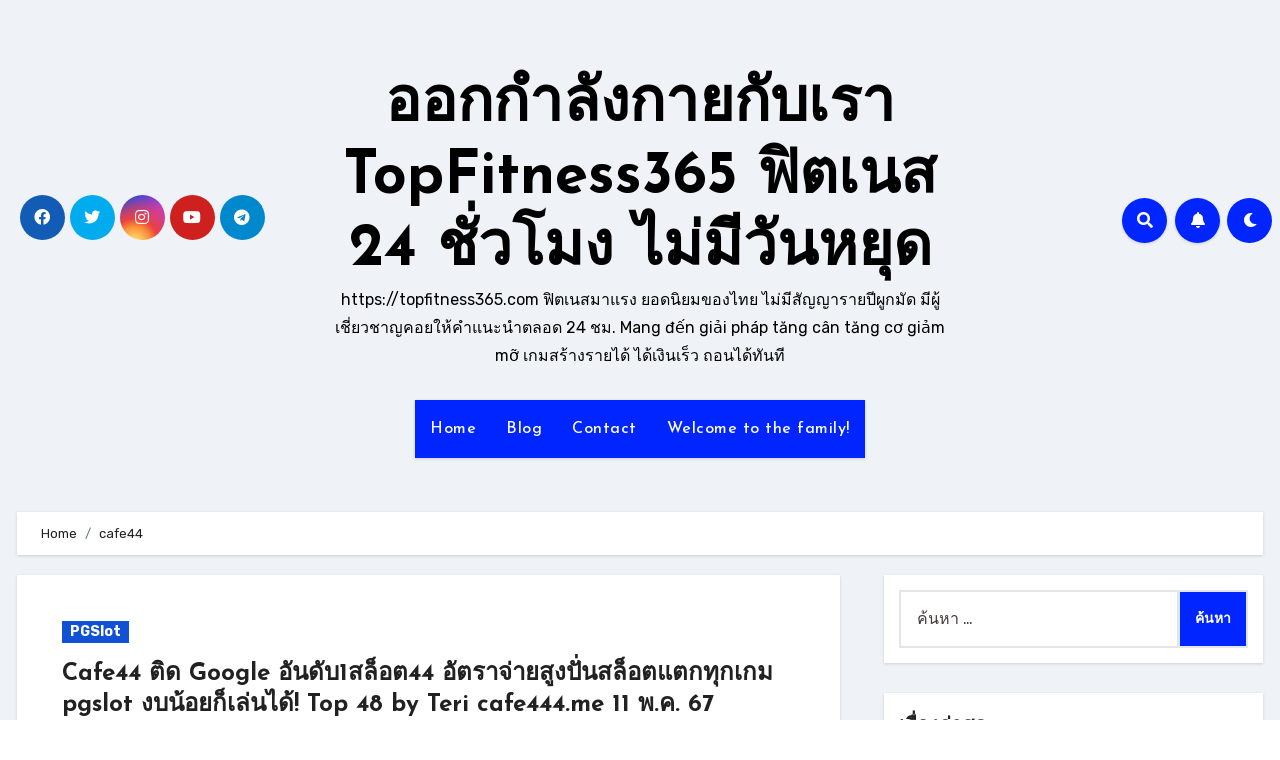

--- FILE ---
content_type: text/html; charset=UTF-8
request_url: https://topfitness365.com/tag/cafe44/
body_size: 28679
content:
<!DOCTYPE html>
<html lang="th">
<head>
<meta charset="UTF-8">
<meta name="viewport" content="width=device-width, initial-scale=1">
<link rel="profile" href="https://gmpg.org/xfn/11">
<meta name='robots' content='index, follow, max-image-preview:large, max-snippet:-1, max-video-preview:-1' />

	<!-- This site is optimized with the Yoast SEO Premium plugin v19.2.1 (Yoast SEO v26.7) - https://yoast.com/wordpress/plugins/seo/ -->
	<title>cafe44 Archives - ออกกำลังกายกับเรา TopFitness365 ฟิตเนส 24 ชั่วโมง ไม่มีวันหยุด</title>
	<link rel="canonical" href="https://topfitness365.com/tag/cafe44/" />
	<meta property="og:locale" content="th_TH" />
	<meta property="og:type" content="article" />
	<meta property="og:title" content="cafe44 Archives" />
	<meta property="og:url" content="https://topfitness365.com/tag/cafe44/" />
	<meta property="og:site_name" content="ออกกำลังกายกับเรา TopFitness365 ฟิตเนส 24 ชั่วโมง ไม่มีวันหยุด" />
	<meta name="twitter:card" content="summary_large_image" />
	<script type="application/ld+json" class="yoast-schema-graph">{"@context":"https://schema.org","@graph":[{"@type":"CollectionPage","@id":"https://topfitness365.com/tag/cafe44/","url":"https://topfitness365.com/tag/cafe44/","name":"cafe44 Archives - ออกกำลังกายกับเรา TopFitness365 ฟิตเนส 24 ชั่วโมง ไม่มีวันหยุด","isPartOf":{"@id":"https://topfitness365.com/#website"},"breadcrumb":{"@id":"https://topfitness365.com/tag/cafe44/#breadcrumb"},"inLanguage":"th"},{"@type":"BreadcrumbList","@id":"https://topfitness365.com/tag/cafe44/#breadcrumb","itemListElement":[{"@type":"ListItem","position":1,"name":"Home","item":"https://topfitness365.com/"},{"@type":"ListItem","position":2,"name":"cafe44"}]},{"@type":"WebSite","@id":"https://topfitness365.com/#website","url":"https://topfitness365.com/","name":"ออกกำลังกายกับเรา TopFitness365 ฟิตเนส 24 ชั่วโมง ไม่มีวันหยุด","description":"https://topfitness365.com ฟิตเนสมาแรง ยอดนิยมของไทย ไม่มีสัญญารายปีผูกมัด มีผู้เชี่ยวชาญคอยให้คำแนะนำตลอด 24 ชม.  Mang đến giải pháp tăng cân tăng cơ giảm mỡ เกมสร้างรายได้ ได้เงินเร็ว ถอนได้ทันที","potentialAction":[{"@type":"SearchAction","target":{"@type":"EntryPoint","urlTemplate":"https://topfitness365.com/?s={search_term_string}"},"query-input":{"@type":"PropertyValueSpecification","valueRequired":true,"valueName":"search_term_string"}}],"inLanguage":"th"}]}</script>
	<!-- / Yoast SEO Premium plugin. -->


<link rel='dns-prefetch' href='//fonts.googleapis.com' />
<link rel="alternate" type="application/rss+xml" title="ออกกำลังกายกับเรา TopFitness365 ฟิตเนส 24 ชั่วโมง ไม่มีวันหยุด &raquo; ฟีด" href="https://topfitness365.com/feed/" />
<link rel="alternate" type="application/rss+xml" title="ออกกำลังกายกับเรา TopFitness365 ฟิตเนส 24 ชั่วโมง ไม่มีวันหยุด &raquo; ฟีดความเห็น" href="https://topfitness365.com/comments/feed/" />
<link rel="alternate" type="application/rss+xml" title="ออกกำลังกายกับเรา TopFitness365 ฟิตเนส 24 ชั่วโมง ไม่มีวันหยุด &raquo; cafe44 ฟีดป้ายกำกับ" href="https://topfitness365.com/tag/cafe44/feed/" />
<style id='wp-img-auto-sizes-contain-inline-css' type='text/css'>
img:is([sizes=auto i],[sizes^="auto," i]){contain-intrinsic-size:3000px 1500px}
/*# sourceURL=wp-img-auto-sizes-contain-inline-css */
</style>
<style id='wp-emoji-styles-inline-css' type='text/css'>

	img.wp-smiley, img.emoji {
		display: inline !important;
		border: none !important;
		box-shadow: none !important;
		height: 1em !important;
		width: 1em !important;
		margin: 0 0.07em !important;
		vertical-align: -0.1em !important;
		background: none !important;
		padding: 0 !important;
	}
/*# sourceURL=wp-emoji-styles-inline-css */
</style>
<style id='wp-block-library-inline-css' type='text/css'>
:root{--wp-block-synced-color:#7a00df;--wp-block-synced-color--rgb:122,0,223;--wp-bound-block-color:var(--wp-block-synced-color);--wp-editor-canvas-background:#ddd;--wp-admin-theme-color:#007cba;--wp-admin-theme-color--rgb:0,124,186;--wp-admin-theme-color-darker-10:#006ba1;--wp-admin-theme-color-darker-10--rgb:0,107,160.5;--wp-admin-theme-color-darker-20:#005a87;--wp-admin-theme-color-darker-20--rgb:0,90,135;--wp-admin-border-width-focus:2px}@media (min-resolution:192dpi){:root{--wp-admin-border-width-focus:1.5px}}.wp-element-button{cursor:pointer}:root .has-very-light-gray-background-color{background-color:#eee}:root .has-very-dark-gray-background-color{background-color:#313131}:root .has-very-light-gray-color{color:#eee}:root .has-very-dark-gray-color{color:#313131}:root .has-vivid-green-cyan-to-vivid-cyan-blue-gradient-background{background:linear-gradient(135deg,#00d084,#0693e3)}:root .has-purple-crush-gradient-background{background:linear-gradient(135deg,#34e2e4,#4721fb 50%,#ab1dfe)}:root .has-hazy-dawn-gradient-background{background:linear-gradient(135deg,#faaca8,#dad0ec)}:root .has-subdued-olive-gradient-background{background:linear-gradient(135deg,#fafae1,#67a671)}:root .has-atomic-cream-gradient-background{background:linear-gradient(135deg,#fdd79a,#004a59)}:root .has-nightshade-gradient-background{background:linear-gradient(135deg,#330968,#31cdcf)}:root .has-midnight-gradient-background{background:linear-gradient(135deg,#020381,#2874fc)}:root{--wp--preset--font-size--normal:16px;--wp--preset--font-size--huge:42px}.has-regular-font-size{font-size:1em}.has-larger-font-size{font-size:2.625em}.has-normal-font-size{font-size:var(--wp--preset--font-size--normal)}.has-huge-font-size{font-size:var(--wp--preset--font-size--huge)}.has-text-align-center{text-align:center}.has-text-align-left{text-align:left}.has-text-align-right{text-align:right}.has-fit-text{white-space:nowrap!important}#end-resizable-editor-section{display:none}.aligncenter{clear:both}.items-justified-left{justify-content:flex-start}.items-justified-center{justify-content:center}.items-justified-right{justify-content:flex-end}.items-justified-space-between{justify-content:space-between}.screen-reader-text{border:0;clip-path:inset(50%);height:1px;margin:-1px;overflow:hidden;padding:0;position:absolute;width:1px;word-wrap:normal!important}.screen-reader-text:focus{background-color:#ddd;clip-path:none;color:#444;display:block;font-size:1em;height:auto;left:5px;line-height:normal;padding:15px 23px 14px;text-decoration:none;top:5px;width:auto;z-index:100000}html :where(.has-border-color){border-style:solid}html :where([style*=border-top-color]){border-top-style:solid}html :where([style*=border-right-color]){border-right-style:solid}html :where([style*=border-bottom-color]){border-bottom-style:solid}html :where([style*=border-left-color]){border-left-style:solid}html :where([style*=border-width]){border-style:solid}html :where([style*=border-top-width]){border-top-style:solid}html :where([style*=border-right-width]){border-right-style:solid}html :where([style*=border-bottom-width]){border-bottom-style:solid}html :where([style*=border-left-width]){border-left-style:solid}html :where(img[class*=wp-image-]){height:auto;max-width:100%}:where(figure){margin:0 0 1em}html :where(.is-position-sticky){--wp-admin--admin-bar--position-offset:var(--wp-admin--admin-bar--height,0px)}@media screen and (max-width:600px){html :where(.is-position-sticky){--wp-admin--admin-bar--position-offset:0px}}

/*# sourceURL=wp-block-library-inline-css */
</style><style id='global-styles-inline-css' type='text/css'>
:root{--wp--preset--aspect-ratio--square: 1;--wp--preset--aspect-ratio--4-3: 4/3;--wp--preset--aspect-ratio--3-4: 3/4;--wp--preset--aspect-ratio--3-2: 3/2;--wp--preset--aspect-ratio--2-3: 2/3;--wp--preset--aspect-ratio--16-9: 16/9;--wp--preset--aspect-ratio--9-16: 9/16;--wp--preset--color--black: #000000;--wp--preset--color--cyan-bluish-gray: #abb8c3;--wp--preset--color--white: #ffffff;--wp--preset--color--pale-pink: #f78da7;--wp--preset--color--vivid-red: #cf2e2e;--wp--preset--color--luminous-vivid-orange: #ff6900;--wp--preset--color--luminous-vivid-amber: #fcb900;--wp--preset--color--light-green-cyan: #7bdcb5;--wp--preset--color--vivid-green-cyan: #00d084;--wp--preset--color--pale-cyan-blue: #8ed1fc;--wp--preset--color--vivid-cyan-blue: #0693e3;--wp--preset--color--vivid-purple: #9b51e0;--wp--preset--gradient--vivid-cyan-blue-to-vivid-purple: linear-gradient(135deg,rgb(6,147,227) 0%,rgb(155,81,224) 100%);--wp--preset--gradient--light-green-cyan-to-vivid-green-cyan: linear-gradient(135deg,rgb(122,220,180) 0%,rgb(0,208,130) 100%);--wp--preset--gradient--luminous-vivid-amber-to-luminous-vivid-orange: linear-gradient(135deg,rgb(252,185,0) 0%,rgb(255,105,0) 100%);--wp--preset--gradient--luminous-vivid-orange-to-vivid-red: linear-gradient(135deg,rgb(255,105,0) 0%,rgb(207,46,46) 100%);--wp--preset--gradient--very-light-gray-to-cyan-bluish-gray: linear-gradient(135deg,rgb(238,238,238) 0%,rgb(169,184,195) 100%);--wp--preset--gradient--cool-to-warm-spectrum: linear-gradient(135deg,rgb(74,234,220) 0%,rgb(151,120,209) 20%,rgb(207,42,186) 40%,rgb(238,44,130) 60%,rgb(251,105,98) 80%,rgb(254,248,76) 100%);--wp--preset--gradient--blush-light-purple: linear-gradient(135deg,rgb(255,206,236) 0%,rgb(152,150,240) 100%);--wp--preset--gradient--blush-bordeaux: linear-gradient(135deg,rgb(254,205,165) 0%,rgb(254,45,45) 50%,rgb(107,0,62) 100%);--wp--preset--gradient--luminous-dusk: linear-gradient(135deg,rgb(255,203,112) 0%,rgb(199,81,192) 50%,rgb(65,88,208) 100%);--wp--preset--gradient--pale-ocean: linear-gradient(135deg,rgb(255,245,203) 0%,rgb(182,227,212) 50%,rgb(51,167,181) 100%);--wp--preset--gradient--electric-grass: linear-gradient(135deg,rgb(202,248,128) 0%,rgb(113,206,126) 100%);--wp--preset--gradient--midnight: linear-gradient(135deg,rgb(2,3,129) 0%,rgb(40,116,252) 100%);--wp--preset--font-size--small: 13px;--wp--preset--font-size--medium: 20px;--wp--preset--font-size--large: 36px;--wp--preset--font-size--x-large: 42px;--wp--preset--spacing--20: 0.44rem;--wp--preset--spacing--30: 0.67rem;--wp--preset--spacing--40: 1rem;--wp--preset--spacing--50: 1.5rem;--wp--preset--spacing--60: 2.25rem;--wp--preset--spacing--70: 3.38rem;--wp--preset--spacing--80: 5.06rem;--wp--preset--shadow--natural: 6px 6px 9px rgba(0, 0, 0, 0.2);--wp--preset--shadow--deep: 12px 12px 50px rgba(0, 0, 0, 0.4);--wp--preset--shadow--sharp: 6px 6px 0px rgba(0, 0, 0, 0.2);--wp--preset--shadow--outlined: 6px 6px 0px -3px rgb(255, 255, 255), 6px 6px rgb(0, 0, 0);--wp--preset--shadow--crisp: 6px 6px 0px rgb(0, 0, 0);}:where(.is-layout-flex){gap: 0.5em;}:where(.is-layout-grid){gap: 0.5em;}body .is-layout-flex{display: flex;}.is-layout-flex{flex-wrap: wrap;align-items: center;}.is-layout-flex > :is(*, div){margin: 0;}body .is-layout-grid{display: grid;}.is-layout-grid > :is(*, div){margin: 0;}:where(.wp-block-columns.is-layout-flex){gap: 2em;}:where(.wp-block-columns.is-layout-grid){gap: 2em;}:where(.wp-block-post-template.is-layout-flex){gap: 1.25em;}:where(.wp-block-post-template.is-layout-grid){gap: 1.25em;}.has-black-color{color: var(--wp--preset--color--black) !important;}.has-cyan-bluish-gray-color{color: var(--wp--preset--color--cyan-bluish-gray) !important;}.has-white-color{color: var(--wp--preset--color--white) !important;}.has-pale-pink-color{color: var(--wp--preset--color--pale-pink) !important;}.has-vivid-red-color{color: var(--wp--preset--color--vivid-red) !important;}.has-luminous-vivid-orange-color{color: var(--wp--preset--color--luminous-vivid-orange) !important;}.has-luminous-vivid-amber-color{color: var(--wp--preset--color--luminous-vivid-amber) !important;}.has-light-green-cyan-color{color: var(--wp--preset--color--light-green-cyan) !important;}.has-vivid-green-cyan-color{color: var(--wp--preset--color--vivid-green-cyan) !important;}.has-pale-cyan-blue-color{color: var(--wp--preset--color--pale-cyan-blue) !important;}.has-vivid-cyan-blue-color{color: var(--wp--preset--color--vivid-cyan-blue) !important;}.has-vivid-purple-color{color: var(--wp--preset--color--vivid-purple) !important;}.has-black-background-color{background-color: var(--wp--preset--color--black) !important;}.has-cyan-bluish-gray-background-color{background-color: var(--wp--preset--color--cyan-bluish-gray) !important;}.has-white-background-color{background-color: var(--wp--preset--color--white) !important;}.has-pale-pink-background-color{background-color: var(--wp--preset--color--pale-pink) !important;}.has-vivid-red-background-color{background-color: var(--wp--preset--color--vivid-red) !important;}.has-luminous-vivid-orange-background-color{background-color: var(--wp--preset--color--luminous-vivid-orange) !important;}.has-luminous-vivid-amber-background-color{background-color: var(--wp--preset--color--luminous-vivid-amber) !important;}.has-light-green-cyan-background-color{background-color: var(--wp--preset--color--light-green-cyan) !important;}.has-vivid-green-cyan-background-color{background-color: var(--wp--preset--color--vivid-green-cyan) !important;}.has-pale-cyan-blue-background-color{background-color: var(--wp--preset--color--pale-cyan-blue) !important;}.has-vivid-cyan-blue-background-color{background-color: var(--wp--preset--color--vivid-cyan-blue) !important;}.has-vivid-purple-background-color{background-color: var(--wp--preset--color--vivid-purple) !important;}.has-black-border-color{border-color: var(--wp--preset--color--black) !important;}.has-cyan-bluish-gray-border-color{border-color: var(--wp--preset--color--cyan-bluish-gray) !important;}.has-white-border-color{border-color: var(--wp--preset--color--white) !important;}.has-pale-pink-border-color{border-color: var(--wp--preset--color--pale-pink) !important;}.has-vivid-red-border-color{border-color: var(--wp--preset--color--vivid-red) !important;}.has-luminous-vivid-orange-border-color{border-color: var(--wp--preset--color--luminous-vivid-orange) !important;}.has-luminous-vivid-amber-border-color{border-color: var(--wp--preset--color--luminous-vivid-amber) !important;}.has-light-green-cyan-border-color{border-color: var(--wp--preset--color--light-green-cyan) !important;}.has-vivid-green-cyan-border-color{border-color: var(--wp--preset--color--vivid-green-cyan) !important;}.has-pale-cyan-blue-border-color{border-color: var(--wp--preset--color--pale-cyan-blue) !important;}.has-vivid-cyan-blue-border-color{border-color: var(--wp--preset--color--vivid-cyan-blue) !important;}.has-vivid-purple-border-color{border-color: var(--wp--preset--color--vivid-purple) !important;}.has-vivid-cyan-blue-to-vivid-purple-gradient-background{background: var(--wp--preset--gradient--vivid-cyan-blue-to-vivid-purple) !important;}.has-light-green-cyan-to-vivid-green-cyan-gradient-background{background: var(--wp--preset--gradient--light-green-cyan-to-vivid-green-cyan) !important;}.has-luminous-vivid-amber-to-luminous-vivid-orange-gradient-background{background: var(--wp--preset--gradient--luminous-vivid-amber-to-luminous-vivid-orange) !important;}.has-luminous-vivid-orange-to-vivid-red-gradient-background{background: var(--wp--preset--gradient--luminous-vivid-orange-to-vivid-red) !important;}.has-very-light-gray-to-cyan-bluish-gray-gradient-background{background: var(--wp--preset--gradient--very-light-gray-to-cyan-bluish-gray) !important;}.has-cool-to-warm-spectrum-gradient-background{background: var(--wp--preset--gradient--cool-to-warm-spectrum) !important;}.has-blush-light-purple-gradient-background{background: var(--wp--preset--gradient--blush-light-purple) !important;}.has-blush-bordeaux-gradient-background{background: var(--wp--preset--gradient--blush-bordeaux) !important;}.has-luminous-dusk-gradient-background{background: var(--wp--preset--gradient--luminous-dusk) !important;}.has-pale-ocean-gradient-background{background: var(--wp--preset--gradient--pale-ocean) !important;}.has-electric-grass-gradient-background{background: var(--wp--preset--gradient--electric-grass) !important;}.has-midnight-gradient-background{background: var(--wp--preset--gradient--midnight) !important;}.has-small-font-size{font-size: var(--wp--preset--font-size--small) !important;}.has-medium-font-size{font-size: var(--wp--preset--font-size--medium) !important;}.has-large-font-size{font-size: var(--wp--preset--font-size--large) !important;}.has-x-large-font-size{font-size: var(--wp--preset--font-size--x-large) !important;}
/*# sourceURL=global-styles-inline-css */
</style>

<style id='classic-theme-styles-inline-css' type='text/css'>
/*! This file is auto-generated */
.wp-block-button__link{color:#fff;background-color:#32373c;border-radius:9999px;box-shadow:none;text-decoration:none;padding:calc(.667em + 2px) calc(1.333em + 2px);font-size:1.125em}.wp-block-file__button{background:#32373c;color:#fff;text-decoration:none}
/*# sourceURL=/wp-includes/css/classic-themes.min.css */
</style>
<link rel='stylesheet' id='dashicons-css' href='https://topfitness365.com/wp-includes/css/dashicons.min.css?ver=6.9' type='text/css' media='all' />
<link rel='stylesheet' id='admin-bar-css' href='https://topfitness365.com/wp-includes/css/admin-bar.min.css?ver=6.9' type='text/css' media='all' />
<style id='admin-bar-inline-css' type='text/css'>

    /* Hide CanvasJS credits for P404 charts specifically */
    #p404RedirectChart .canvasjs-chart-credit {
        display: none !important;
    }
    
    #p404RedirectChart canvas {
        border-radius: 6px;
    }

    .p404-redirect-adminbar-weekly-title {
        font-weight: bold;
        font-size: 14px;
        color: #fff;
        margin-bottom: 6px;
    }

    #wpadminbar #wp-admin-bar-p404_free_top_button .ab-icon:before {
        content: "\f103";
        color: #dc3545;
        top: 3px;
    }
    
    #wp-admin-bar-p404_free_top_button .ab-item {
        min-width: 80px !important;
        padding: 0px !important;
    }
    
    /* Ensure proper positioning and z-index for P404 dropdown */
    .p404-redirect-adminbar-dropdown-wrap { 
        min-width: 0; 
        padding: 0;
        position: static !important;
    }
    
    #wpadminbar #wp-admin-bar-p404_free_top_button_dropdown {
        position: static !important;
    }
    
    #wpadminbar #wp-admin-bar-p404_free_top_button_dropdown .ab-item {
        padding: 0 !important;
        margin: 0 !important;
    }
    
    .p404-redirect-dropdown-container {
        min-width: 340px;
        padding: 18px 18px 12px 18px;
        background: #23282d !important;
        color: #fff;
        border-radius: 12px;
        box-shadow: 0 8px 32px rgba(0,0,0,0.25);
        margin-top: 10px;
        position: relative !important;
        z-index: 999999 !important;
        display: block !important;
        border: 1px solid #444;
    }
    
    /* Ensure P404 dropdown appears on hover */
    #wpadminbar #wp-admin-bar-p404_free_top_button .p404-redirect-dropdown-container { 
        display: none !important;
    }
    
    #wpadminbar #wp-admin-bar-p404_free_top_button:hover .p404-redirect-dropdown-container { 
        display: block !important;
    }
    
    #wpadminbar #wp-admin-bar-p404_free_top_button:hover #wp-admin-bar-p404_free_top_button_dropdown .p404-redirect-dropdown-container {
        display: block !important;
    }
    
    .p404-redirect-card {
        background: #2c3338;
        border-radius: 8px;
        padding: 18px 18px 12px 18px;
        box-shadow: 0 2px 8px rgba(0,0,0,0.07);
        display: flex;
        flex-direction: column;
        align-items: flex-start;
        border: 1px solid #444;
    }
    
    .p404-redirect-btn {
        display: inline-block;
        background: #dc3545;
        color: #fff !important;
        font-weight: bold;
        padding: 5px 22px;
        border-radius: 8px;
        text-decoration: none;
        font-size: 17px;
        transition: background 0.2s, box-shadow 0.2s;
        margin-top: 8px;
        box-shadow: 0 2px 8px rgba(220,53,69,0.15);
        text-align: center;
        line-height: 1.6;
    }
    
    .p404-redirect-btn:hover {
        background: #c82333;
        color: #fff !important;
        box-shadow: 0 4px 16px rgba(220,53,69,0.25);
    }
    
    /* Prevent conflicts with other admin bar dropdowns */
    #wpadminbar .ab-top-menu > li:hover > .ab-item,
    #wpadminbar .ab-top-menu > li.hover > .ab-item {
        z-index: auto;
    }
    
    #wpadminbar #wp-admin-bar-p404_free_top_button:hover > .ab-item {
        z-index: 999998 !important;
    }
    
/*# sourceURL=admin-bar-inline-css */
</style>
<link rel='stylesheet' id='contact-form-7-css' href='https://topfitness365.com/wp-content/plugins/contact-form-7/includes/css/styles.css?ver=6.1.4' type='text/css' media='all' />
<link rel='stylesheet' id='PageBuilderSandwich-css' href='https://topfitness365.com/wp-content/plugins/page-builder-sandwich/page_builder_sandwich/css/style.min.css?ver=5.1.0' type='text/css' media='all' />
<link rel='stylesheet' id='tranzly-css' href='https://topfitness365.com/wp-content/plugins/tranzly/includes/assets/css/tranzly.css?ver=2.0.0' type='text/css' media='all' />
<link rel='stylesheet' id='wp-show-posts-css' href='https://topfitness365.com/wp-content/plugins/wp-show-posts/css/wp-show-posts-min.css?ver=1.1.6' type='text/css' media='all' />
<link rel='stylesheet' id='blogus-fonts-css' href='//fonts.googleapis.com/css?family=Rubik%3A400%2C500%2C700%7CJosefin+Sans%3A400%2C500%2C700%26display%3Dswap&#038;subset=latin%2Clatin-ext' type='text/css' media='all' />
<link rel='stylesheet' id='blogus-google-fonts-css' href='//fonts.googleapis.com/css?family=ABeeZee%7CAbel%7CAbril+Fatface%7CAclonica%7CAcme%7CActor%7CAdamina%7CAdvent+Pro%7CAguafina+Script%7CAkronim%7CAladin%7CAldrich%7CAlef%7CAlegreya%7CAlegreya+SC%7CAlegreya+Sans%7CAlegreya+Sans+SC%7CAlex+Brush%7CAlfa+Slab+One%7CAlice%7CAlike%7CAlike+Angular%7CAllan%7CAllerta%7CAllerta+Stencil%7CAllura%7CAlmendra%7CAlmendra+Display%7CAlmendra+SC%7CAmarante%7CAmaranth%7CAmatic+SC%7CAmatica+SC%7CAmethysta%7CAmiko%7CAmiri%7CAmita%7CAnaheim%7CAndada%7CAndika%7CAngkor%7CAnnie+Use+Your+Telescope%7CAnonymous+Pro%7CAntic%7CAntic+Didone%7CAntic+Slab%7CAnton%7CArapey%7CArbutus%7CArbutus+Slab%7CArchitects+Daughter%7CArchivo+Black%7CArchivo+Narrow%7CAref+Ruqaa%7CArima+Madurai%7CArimo%7CArizonia%7CArmata%7CArtifika%7CArvo%7CArya%7CAsap%7CAsar%7CAsset%7CAssistant%7CAstloch%7CAsul%7CAthiti%7CAtma%7CAtomic+Age%7CAubrey%7CAudiowide%7CAutour+One%7CAverage%7CAverage+Sans%7CAveria+Gruesa+Libre%7CAveria+Libre%7CAveria+Sans+Libre%7CAveria+Serif+Libre%7CBad+Script%7CBaloo%7CBaloo+Bhai%7CBaloo+Da%7CBaloo+Thambi%7CBalthazar%7CBangers%7CBasic%7CBattambang%7CBaumans%7CBayon%7CBelgrano%7CBelleza%7CBenchNine%7CBentham%7CBerkshire+Swash%7CBevan%7CBigelow+Rules%7CBigshot+One%7CBilbo%7CBilbo+Swash+Caps%7CBioRhyme%7CBioRhyme+Expanded%7CBiryani%7CBitter%7CBlack+Ops+One%7CBokor%7CBonbon%7CBoogaloo%7CBowlby+One%7CBowlby+One+SC%7CBrawler%7CBree+Serif%7CBubblegum+Sans%7CBubbler+One%7CBuda%7CBuenard%7CBungee%7CBungee+Hairline%7CBungee+Inline%7CBungee+Outline%7CBungee+Shade%7CButcherman%7CButterfly+Kids%7CCabin%7CCabin+Condensed%7CCabin+Sketch%7CCaesar+Dressing%7CCagliostro%7CCairo%7CCalligraffitti%7CCambay%7CCambo%7CCandal%7CCantarell%7CCantata+One%7CCantora+One%7CCapriola%7CCardo%7CCarme%7CCarrois+Gothic%7CCarrois+Gothic+SC%7CCarter+One%7CCatamaran%7CCaudex%7CCaveat%7CCaveat+Brush%7CCedarville+Cursive%7CCeviche+One%7CChanga%7CChanga+One%7CChango%7CChathura%7CChau+Philomene+One%7CChela+One%7CChelsea+Market%7CChenla%7CCherry+Cream+Soda%7CCherry+Swash%7CChewy%7CChicle%7CChivo%7CChonburi%7CCinzel%7CCinzel+Decorative%7CClicker+Script%7CCoda%7CCoda+Caption%7CCodystar%7CCoiny%7CCombo%7CComfortaa%7CComing+Soon%7CConcert+One%7CCondiment%7CContent%7CContrail+One%7CConvergence%7CCookie%7CCopse%7CCorben%7CCormorant%7CCormorant+Garamond%7CCormorant+Infant%7CCormorant+SC%7CCormorant+Unicase%7CCormorant+Upright%7CCourgette%7CCousine%7CCoustard%7CCovered+By+Your+Grace%7CCrafty+Girls%7CCreepster%7CCrete+Round%7CCrimson+Text%7CCroissant+One%7CCrushed%7CCuprum%7CCutive%7CCutive+Mono%7CDamion%7CDancing+Script%7CDangrek%7CDavid+Libre%7CDawning+of+a+New+Day%7CDays+One%7CDekko%7CDelius%7CDelius+Swash+Caps%7CDelius+Unicase%7CDella+Respira%7CDenk+One%7CDevonshire%7CDhurjati%7CDidact+Gothic%7CDiplomata%7CDiplomata+SC%7CDomine%7CDonegal+One%7CDoppio+One%7CDorsa%7CDosis%7CDr+Sugiyama%7CDroid+Sans%7CDroid+Sans+Mono%7CDroid+Serif%7CDuru+Sans%7CDynalight%7CEB+Garamond%7CEagle+Lake%7CEater%7CEconomica%7CEczar%7CEk+Mukta%7CEl+Messiri%7CElectrolize%7CElsie%7CElsie+Swash+Caps%7CEmblema+One%7CEmilys+Candy%7CEngagement%7CEnglebert%7CEnriqueta%7CErica+One%7CEsteban%7CEuphoria+Script%7CEwert%7CExo%7CExo+2%7CExpletus+Sans%7CFanwood+Text%7CFarsan%7CFascinate%7CFascinate+Inline%7CFaster+One%7CFasthand%7CFauna+One%7CFederant%7CFedero%7CFelipa%7CFenix%7CFinger+Paint%7CFira+Mono%7CFira+Sans%7CFjalla+One%7CFjord+One%7CFlamenco%7CFlavors%7CFondamento%7CFontdiner+Swanky%7CForum%7CFrancois+One%7CFrank+Ruhl+Libre%7CFreckle+Face%7CFredericka+the+Great%7CFredoka+One%7CFreehand%7CFresca%7CFrijole%7CFruktur%7CFugaz+One%7CGFS+Didot%7CGFS+Neohellenic%7CGabriela%7CGafata%7CGalada%7CGaldeano%7CGalindo%7CGentium+Basic%7CGentium+Book+Basic%7CGeo%7CGeostar%7CGeostar+Fill%7CGermania+One%7CGidugu%7CGilda+Display%7CGive+You+Glory%7CGlass+Antiqua%7CGlegoo%7CGloria+Hallelujah%7CGoblin+One%7CGochi+Hand%7CGorditas%7CGoudy+Bookletter+1911%7CGraduate%7CGrand+Hotel%7CGravitas+One%7CGreat+Vibes%7CGriffy%7CGruppo%7CGudea%7CGurajada%7CHabibi%7CHalant%7CHammersmith+One%7CHanalei%7CHanalei+Fill%7CHandlee%7CHanuman%7CHappy+Monkey%7CHarmattan%7CHeadland+One%7CHeebo%7CHenny+Penny%7CHerr+Von+Muellerhoff%7CHind%7CHind+Guntur%7CHind+Madurai%7CHind+Siliguri%7CHind+Vadodara%7CHoltwood+One+SC%7CHomemade+Apple%7CHomenaje%7CIM+Fell+DW+Pica%7CIM+Fell+DW+Pica+SC%7CIM+Fell+Double+Pica%7CIM+Fell+Double+Pica+SC%7CIM+Fell+English%7CIM+Fell+English+SC%7CIM+Fell+French+Canon%7CIM+Fell+French+Canon+SC%7CIM+Fell+Great+Primer%7CIM+Fell+Great+Primer+SC%7CIceberg%7CIceland%7CImprima%7CInconsolata%7CInder%7CIndie+Flower%7CInika%7CInknut+Antiqua%7CIrish+Grover%7CIstok+Web%7CItaliana%7CItalianno%7CItim%7CJacques+Francois%7CJacques+Francois+Shadow%7CJaldi%7CJim+Nightshade%7CJockey+One%7CJolly+Lodger%7CJomhuria%7CJosefin+Sans%7CJosefin+Slab%7CJoti+One%7CJudson%7CJulee%7CJulius+Sans+One%7CJunge%7CJura%7CJust+Another+Hand%7CJust+Me+Again+Down+Here%7CKadwa%7CKalam%7CKameron%7CKanit%7CKantumruy%7CKarla%7CKarma%7CKatibeh%7CKaushan+Script%7CKavivanar%7CKavoon%7CKdam+Thmor%7CKeania+One%7CKelly+Slab%7CKenia%7CKhand%7CKhmer%7CKhula%7CKite+One%7CKnewave%7CKotta+One%7CKoulen%7CKranky%7CKreon%7CKristi%7CKrona+One%7CKumar+One%7CKumar+One+Outline%7CKurale%7CLa+Belle+Aurore%7CLaila%7CLakki+Reddy%7CLalezar%7CLancelot%7CLateef%7CLato%7CLeague+Script%7CLeckerli+One%7CLedger%7CLekton%7CLemon%7CLemonada%7CLibre+Baskerville%7CLibre+Franklin%7CLife+Savers%7CLilita+One%7CLily+Script+One%7CLimelight%7CLinden+Hill%7CLobster%7CLobster+Two%7CLondrina+Outline%7CLondrina+Shadow%7CLondrina+Sketch%7CLondrina+Solid%7CLora%7CLove+Ya+Like+A+Sister%7CLoved+by+the+King%7CLovers+Quarrel%7CLuckiest+Guy%7CLusitana%7CLustria%7CMacondo%7CMacondo+Swash+Caps%7CMada%7CMagra%7CMaiden+Orange%7CMaitree%7CMako%7CMallanna%7CMandali%7CMarcellus%7CMarcellus+SC%7CMarck+Script%7CMargarine%7CMarko+One%7CMarmelad%7CMartel%7CMartel+Sans%7CMarvel%7CMate%7CMate+SC%7CMaven+Pro%7CMcLaren%7CMeddon%7CMedievalSharp%7CMedula+One%7CMeera+Inimai%7CMegrim%7CMeie+Script%7CMerienda%7CMerienda+One%7CMerriweather%7CMerriweather+Sans%7CMetal%7CMetal+Mania%7CMetamorphous%7CMetrophobic%7CMichroma%7CMilonga%7CMiltonian%7CMiltonian+Tattoo%7CMiniver%7CMiriam+Libre%7CMirza%7CMiss+Fajardose%7CMitr%7CModak%7CModern+Antiqua%7CMogra%7CMolengo%7CMolle%7CMonda%7CMonofett%7CMonoton%7CMonsieur+La+Doulaise%7CMontaga%7CMontez%7CMontserrat%7CMontserrat+Alternates%7CMontserrat+Subrayada%7CMoul%7CMoulpali%7CMountains+of+Christmas%7CMouse+Memoirs%7CMr+Bedfort%7CMr+Dafoe%7CMr+De+Haviland%7CMrs+Saint+Delafield%7CMrs+Sheppards%7CMukta+Vaani%7CMuli%7CMystery+Quest%7CNTR%7CNeucha%7CNeuton%7CNew+Rocker%7CNews+Cycle%7CNiconne%7CNixie+One%7CNobile%7CNokora%7CNorican%7CNosifer%7CNothing+You+Could+Do%7CNoticia+Text%7CNoto+Sans%7CNoto+Serif%7CNova+Cut%7CNova+Flat%7CNova+Mono%7CNova+Oval%7CNova+Round%7CNova+Script%7CNova+Slim%7CNova+Square%7CNumans%7CNunito%7COdor+Mean+Chey%7COffside%7COld+Standard+TT%7COldenburg%7COleo+Script%7COleo+Script+Swash+Caps%7COpen+Sans%7COpen+Sans+Condensed%7COranienbaum%7COrbitron%7COregano%7COrienta%7COriginal+Surfer%7COswald%7COver+the+Rainbow%7COverlock%7COverlock+SC%7COvo%7COxygen%7COxygen+Mono%7CPT+Mono%7CPT+Sans%7CPT+Sans+Caption%7CPT+Sans+Narrow%7CPT+Serif%7CPT+Serif+Caption%7CPacifico%7CPalanquin%7CPalanquin+Dark%7CPaprika%7CParisienne%7CPassero+One%7CPassion+One%7CPathway+Gothic+One%7CPatrick+Hand%7CPatrick+Hand+SC%7CPattaya%7CPatua+One%7CPavanam%7CPaytone+One%7CPeddana%7CPeralta%7CPermanent+Marker%7CPetit+Formal+Script%7CPetrona%7CPhilosopher%7CPiedra%7CPinyon+Script%7CPirata+One%7CPlaster%7CPlay%7CPlayball%7CPlayfair+Display%7CPlayfair+Display+SC%7CPodkova%7CPoiret+One%7CPoller+One%7CPoly%7CPompiere%7CPontano+Sans%7CPoppins%7CPort+Lligat+Sans%7CPort+Lligat+Slab%7CPragati+Narrow%7CPrata%7CPreahvihear%7CPress+Start+2P%7CPridi%7CPrincess+Sofia%7CProciono%7CPrompt%7CProsto+One%7CProza+Libre%7CPuritan%7CPurple+Purse%7CQuando%7CQuantico%7CQuattrocento%7CQuattrocento+Sans%7CQuestrial%7CQuicksand%7CQuintessential%7CQwigley%7CRacing+Sans+One%7CRadley%7CRajdhani%7CRakkas%7CRaleway%7CRaleway+Dots%7CRamabhadra%7CRamaraja%7CRambla%7CRammetto+One%7CRanchers%7CRancho%7CRanga%7CRasa%7CRationale%7CRavi+Prakash%7CRedressed%7CReem+Kufi%7CReenie+Beanie%7CRevalia%7CRhodium+Libre%7CRibeye%7CRibeye+Marrow%7CRighteous%7CRisque%7CRoboto%7CRoboto+Condensed%7CRoboto+Mono%7CRoboto+Slab%7CRochester%7CRock+Salt%7CRokkitt%7CRomanesco%7CRopa+Sans%7CRosario%7CRosarivo%7CRouge+Script%7CRozha+One%7CRubik%7CRubik+Mono+One%7CRubik+One%7CRuda%7CRufina%7CRuge+Boogie%7CRuluko%7CRum+Raisin%7CRuslan+Display%7CRusso+One%7CRuthie%7CRye%7CSacramento%7CSahitya%7CSail%7CSalsa%7CSanchez%7CSancreek%7CSansita+One%7CSarala%7CSarina%7CSarpanch%7CSatisfy%7CScada%7CScheherazade%7CSchoolbell%7CScope+One%7CSeaweed+Script%7CSecular+One%7CSevillana%7CSeymour+One%7CShadows+Into+Light%7CShadows+Into+Light+Two%7CShanti%7CShare%7CShare+Tech%7CShare+Tech+Mono%7CShojumaru%7CShort+Stack%7CShrikhand%7CSiemreap%7CSigmar+One%7CSignika%7CSignika+Negative%7CSimonetta%7CSintony%7CSirin+Stencil%7CSix+Caps%7CSkranji%7CSlabo+13px%7CSlabo+27px%7CSlackey%7CSmokum%7CSmythe%7CSniglet%7CSnippet%7CSnowburst+One%7CSofadi+One%7CSofia%7CSonsie+One%7CSorts+Mill+Goudy%7CSource+Code+Pro%7CSource+Sans+Pro%7CSource+Serif+Pro%7CSpace+Mono%7CSpecial+Elite%7CSpicy+Rice%7CSpinnaker%7CSpirax%7CSquada+One%7CSree+Krushnadevaraya%7CSriracha%7CStalemate%7CStalinist+One%7CStardos+Stencil%7CStint+Ultra+Condensed%7CStint+Ultra+Expanded%7CStoke%7CStrait%7CSue+Ellen+Francisco%7CSuez+One%7CSumana%7CSunshiney%7CSupermercado+One%7CSura%7CSuranna%7CSuravaram%7CSuwannaphum%7CSwanky+and+Moo+Moo%7CSyncopate%7CTangerine%7CTaprom%7CTauri%7CTaviraj%7CTeko%7CTelex%7CTenali+Ramakrishna%7CTenor+Sans%7CText+Me+One%7CThe+Girl+Next+Door%7CTienne%7CTillana%7CTimmana%7CTinos%7CTitan+One%7CTitillium+Web%7CTrade+Winds%7CTrirong%7CTrocchi%7CTrochut%7CTrykker%7CTulpen+One%7CUbuntu%7CUbuntu+Condensed%7CUbuntu+Mono%7CUltra%7CUncial+Antiqua%7CUnderdog%7CUnica+One%7CUnifrakturCook%7CUnifrakturMaguntia%7CUnkempt%7CUnlock%7CUnna%7CVT323%7CVampiro+One%7CVarela%7CVarela+Round%7CVast+Shadow%7CVesper+Libre%7CVibur%7CVidaloka%7CViga%7CVoces%7CVolkhov%7CVollkorn%7CVoltaire%7CWaiting+for+the+Sunrise%7CWallpoet%7CWalter+Turncoat%7CWarnes%7CWellfleet%7CWendy+One%7CWire+One%7CWork+Sans%7CYanone+Kaffeesatz%7CYantramanav%7CYatra+One%7CYellowtail%7CYeseva+One%7CYesteryear%7CYrsa%7CZeyada&#038;subset=latin%2Clatin-ext' type='text/css' media='all' />
<link rel='stylesheet' id='bootstrap-css' href='https://topfitness365.com/wp-content/themes/blogus/css/bootstrap.css?ver=6.9' type='text/css' media='all' />
<link rel='stylesheet' id='blogus-style-css' href='https://topfitness365.com/wp-content/themes/blogus/style.css?ver=6.9' type='text/css' media='all' />
<link rel='stylesheet' id='blogus-default-css' href='https://topfitness365.com/wp-content/themes/blogus/css/colors/default.css?ver=6.9' type='text/css' media='all' />
<link rel='stylesheet' id='all-css-css' href='https://topfitness365.com/wp-content/themes/blogus/css/all.css?ver=6.9' type='text/css' media='all' />
<link rel='stylesheet' id='dark-css' href='https://topfitness365.com/wp-content/themes/blogus/css/colors/dark.css?ver=6.9' type='text/css' media='all' />
<link rel='stylesheet' id='swiper-bundle-css-css' href='https://topfitness365.com/wp-content/themes/blogus/css/swiper-bundle.css?ver=6.9' type='text/css' media='all' />
<link rel='stylesheet' id='smartmenus-css' href='https://topfitness365.com/wp-content/themes/blogus/css/jquery.smartmenus.bootstrap.css?ver=6.9' type='text/css' media='all' />
<link rel='stylesheet' id='animate-css' href='https://topfitness365.com/wp-content/themes/blogus/css/animate.css?ver=6.9' type='text/css' media='all' />
<script type="text/javascript" id="PageBuilderSandwich-js-extra">
/* <![CDATA[ */
var pbsFrontendParams = {"theme_name":"blogus","map_api_key":""};
//# sourceURL=PageBuilderSandwich-js-extra
/* ]]> */
</script>
<script type="text/javascript" src="https://topfitness365.com/wp-content/plugins/page-builder-sandwich/page_builder_sandwich/js/min/frontend-min.js?ver=5.1.0" id="PageBuilderSandwich-js"></script>
<script type="text/javascript" src="https://topfitness365.com/wp-includes/js/jquery/jquery.min.js?ver=3.7.1" id="jquery-core-js"></script>
<script type="text/javascript" src="https://topfitness365.com/wp-includes/js/jquery/jquery-migrate.min.js?ver=3.4.1" id="jquery-migrate-js"></script>
<script type="text/javascript" id="tranzly-js-extra">
/* <![CDATA[ */
var tranzly_plugin_vars = {"ajaxurl":"https://topfitness365.com/wp-admin/admin-ajax.php","plugin_url":"https://topfitness365.com/wp-content/plugins/tranzly/includes/","site_url":"https://topfitness365.com"};
//# sourceURL=tranzly-js-extra
/* ]]> */
</script>
<script type="text/javascript" src="https://topfitness365.com/wp-content/plugins/tranzly/includes/assets/js/tranzly.js?ver=2.0.0" id="tranzly-js"></script>
<script type="text/javascript" src="https://topfitness365.com/wp-content/themes/blogus/js/navigation.js?ver=6.9" id="blogus-navigation-js"></script>
<script type="text/javascript" src="https://topfitness365.com/wp-content/themes/blogus/js/bootstrap.js?ver=6.9" id="blogus_bootstrap_script-js"></script>
<script type="text/javascript" src="https://topfitness365.com/wp-content/themes/blogus/js/swiper-bundle.js?ver=6.9" id="swiper-bundle-js"></script>
<script type="text/javascript" src="https://topfitness365.com/wp-content/themes/blogus/js/main.js?ver=6.9" id="blogus_main-js-js"></script>
<script type="text/javascript" src="https://topfitness365.com/wp-content/themes/blogus/js/sticksy.min.js?ver=6.9" id="sticksy-js-js"></script>
<script type="text/javascript" src="https://topfitness365.com/wp-content/themes/blogus/js/jquery.smartmenus.js?ver=6.9" id="smartmenus-js-js"></script>
<script type="text/javascript" src="https://topfitness365.com/wp-content/themes/blogus/js/jquery.smartmenus.bootstrap.js?ver=6.9" id="bootstrap-smartmenus-js-js"></script>
<link rel="https://api.w.org/" href="https://topfitness365.com/wp-json/" /><link rel="alternate" title="JSON" type="application/json" href="https://topfitness365.com/wp-json/wp/v2/tags/280" /><link rel="EditURI" type="application/rsd+xml" title="RSD" href="https://topfitness365.com/xmlrpc.php?rsd" />
<meta name="generator" content="WordPress 6.9" />
<style>
  .bs-blog-post p:nth-of-type(1)::first-letter {
    display: none;
}
</style>
<style type="text/css" id="custom-background-css">
    .wrapper { background-color: ##eee; }
</style>
<style type="text/css">.recentcomments a{display:inline !important;padding:0 !important;margin:0 !important;}</style>    <style type="text/css">
            .site-title a,
        .site-description {
            color: #000;
        }

        .site-branding-text .site-title a {
                font-size: px;
            }

            @media only screen and (max-width: 640px) {
                .site-branding-text .site-title a {
                    font-size: 26px;

                }
            }

            @media only screen and (max-width: 375px) {
                .site-branding-text .site-title a {
                    font-size: 26px;

                }
            }

        </style>
    </head>
<body class="archive tag tag-cafe44 tag-280 wp-theme-blogus hfeed  ta-hide-date-author-in-list" >
<div id="page" class="site">
<a class="skip-link screen-reader-text" href="#content">
Skip to content</a>

<!--wrapper-->
<div class="wrapper" id="custom-background-css">
        <!--==================== TOP BAR ====================-->
        <!--header-->
    <header class="bs-default">
      <div class="clearfix"></div>
      <!-- Main Menu Area-->
      <div class="bs-header-main d-none d-lg-block" style="background-image: url('');">
        <div class="inner">
          <div class="container">
            <div class="row align-items-center">
              <div class="col-md-3">
                                <ul class="bs-social info-left">
                                      <li><a  href="#"><i class="fab fa-facebook"></i></a></li>
                                            <li><a  href="#"><i class="fab fa-twitter"></i></a></li>
                                            <li><a  href="#"><i class="fab fa-instagram"></i></a></li>
                                            <li><a  href="#"><i class="fab fa-youtube"></i></a></li>
                                            <li><a  href="#"><i class="fab fa-telegram"></i></a></li>
                                    </ul>
                </div>
              <div class="navbar-header col-md-6">
                                        <div class="site-branding-text">
                                        <p class="site-title"> <a href="https://topfitness365.com/" rel="home">ออกกำลังกายกับเรา TopFitness365 ฟิตเนส 24 ชั่วโมง ไม่มีวันหยุด</a></p>
                                        <p class="site-description">https://topfitness365.com ฟิตเนสมาแรง ยอดนิยมของไทย ไม่มีสัญญารายปีผูกมัด มีผู้เชี่ยวชาญคอยให้คำแนะนำตลอด 24 ชม.  Mang đến giải pháp tăng cân tăng cơ giảm mỡ เกมสร้างรายได้ ได้เงินเร็ว ถอนได้ทันที</p>
                    </div>
                                    </div>     
              <div class="col-md-3">
                <div class="info-right right-nav  d-flex align-items-center justify-content-center justify-content-md-end">
                                 <a class="msearch ml-auto"  data-bs-target="#exampleModal"  href="#" data-bs-toggle="modal">
                    <i class="fa fa-search"></i>
                  </a> 
                             <a class="subscribe-btn" href="#"  target="_blank"   ><i class="fas fa-bell"></i></a>
                             <label class="switch" for="switch">
                <input type="checkbox" name="theme" id="switch">
                <span class="slider"></span>
              </label>
                            
                </div>
              </div>
            </div>
          </div>
        </div>
      </div>
      <!-- /Main Menu Area-->
      <div class="bs-menu-full">
        <nav class="navbar navbar-expand-lg navbar-wp">
          <div class="container"> 
            <!-- Mobile Header -->
            <div class="m-header align-items-center">
                  <!-- navbar-toggle -->
                  <button class="navbar-toggler x collapsed" type="button" data-bs-toggle="collapse"
                    data-bs-target="#navbar-wp" aria-controls="navbar-wp" aria-expanded="false"
                    aria-label="Toggle navigation"> 
                      <span class="icon-bar"></span>
                      <span class="icon-bar"></span>
                      <span class="icon-bar"></span>
                  </button>
                  <div class="navbar-header">
                                     <div class="site-branding-text">
                                    <p class="site-title"> <a href="https://topfitness365.com/" rel="home">ออกกำลังกายกับเรา TopFitness365 ฟิตเนส 24 ชั่วโมง ไม่มีวันหยุด</a></p>
                                    <p class="site-description">https://topfitness365.com ฟิตเนสมาแรง ยอดนิยมของไทย ไม่มีสัญญารายปีผูกมัด มีผู้เชี่ยวชาญคอยให้คำแนะนำตลอด 24 ชม.  Mang đến giải pháp tăng cân tăng cơ giảm mỡ เกมสร้างรายได้ ได้เงินเร็ว ถอนได้ทันที</p>
                  </div>
                                    </div>
                  <div class="right-nav"> 
                  <!-- /navbar-toggle -->
                                      <a class="msearch ml-auto" href="#" data-bs-target="#exampleModal" data-bs-toggle="modal"> <i class="fa fa-search"></i> </a>
               
                                     </div>
                </div>
            <!-- /Mobile Header -->
            <!-- Navigation -->
            <div class="collapse navbar-collapse" id="navbar-wp">
                  <ul class="nav navbar-nav mx-auto"><li class="nav-item menu-item "><a class="nav-link " href="https://topfitness365.com/" title="Home">Home</a></li><li class="nav-item menu-item page_item dropdown page-item-16"><a class="nav-link" href="https://topfitness365.com/blog/">Blog</a></li><li class="nav-item menu-item page_item dropdown page-item-10"><a class="nav-link" href="https://topfitness365.com/contact/">Contact</a></li><li class="nav-item menu-item page_item dropdown page-item-13"><a class="nav-link" href="https://topfitness365.com/home/">Welcome to the family!</a></li></ul>
              </div>
            <!-- /Navigation -->
          </div>
        </nav>
      </div>
      <!--/main Menu Area-->
    </header>
    <!--/header-->
<!--mainfeatured start-->
<div class="mainfeatured mb-4">
    <!--container-->
    <div class="container">
        <!--row-->
        <div class="row">              
      
        </div><!--/row-->
    </div><!--/container-->
</div>
<!--mainfeatured end-->
        <main id="content">
    <div class="container">
    <!--row-->
    <div class="row">
        <!--==================== breadcrumb section ====================-->
                    <div class="bs-breadcrumb-section">
                <div class="overlay">
                    <div class="container">
                        <div class="row">
                            <nav aria-label="breadcrumb">
                                <ol class="breadcrumb">
                                    <div role="navigation" aria-label="Breadcrumbs" class="breadcrumb-trail breadcrumbs" itemprop="breadcrumb"><ul class="breadcrumb trail-items" itemscope itemtype="http://schema.org/BreadcrumbList"><meta name="numberOfItems" content="2" /><meta name="itemListOrder" content="Ascending" /><li itemprop="itemListElement breadcrumb-item" itemscope itemtype="http://schema.org/ListItem" class="trail-item breadcrumb-item  trail-begin"><a href="https://topfitness365.com/" rel="home" itemprop="item"><span itemprop="name">Home</span></a><meta itemprop="position" content="1" /></li><li itemprop="itemListElement breadcrumb-item" itemscope itemtype="http://schema.org/ListItem" class="trail-item breadcrumb-item  trail-end"><span data-url="https://topfitness365.com/tag/cafe44/" itemprop="item"><span itemprop="name">cafe44</span></span><meta itemprop="position" content="2" /></li></ul></div> 
                                </ol>
                            </nav>
                        </div>
                    </div>
                </div>
            </div>
            <!--col-lg-8-->
                <div class="col-lg-8">
            <div class="row">
    <div id="post-498" class="post-498 post type-post status-publish format-standard hentry category-pgslot tag-cafe44">
        <!--col-md-12-->
    <div class="col-md-12 fadeInDown wow" data-wow-delay="0.1s">
        <!-- bs-posts-sec-inner -->
        
        <div class="bs-blog-post list-blog">
                                <article class="small col text-xs">
                                  <div class="bs-blog-category">
                        <a class="blogus-categories category-color-1" href="https://topfitness365.com/category/pgslot/" alt="View all posts in PGSlot"> 
                                 PGSlot
                             </a>                    </div>
                                        <h4 class="title"><a href="https://topfitness365.com/cafe44-%e0%b8%95%e0%b8%b4%e0%b8%94-google-%e0%b8%ad%e0%b8%b1%e0%b8%99%e0%b8%94%e0%b8%b1%e0%b8%9a1%e0%b8%aa%e0%b8%a5%e0%b9%87%e0%b8%ad%e0%b8%9544-%e0%b8%ad%e0%b8%b1%e0%b8%95%e0%b8%a3%e0%b8%b2%e0%b8%88/">Cafe44 ติด Google อันดับ1สล็อต44 อัตราจ่ายสูงปั่นสล็อตแตกทุกเกม pgslot งบน้อยก็เล่นได้! Top 48 by Teri cafe444.me 11 พ.ค. 67</a></h4>
                        <div class="bs-blog-meta">
        <span class="bs-author"><a class="auth" href="https://topfitness365.com/author/brianhill/"> <img alt='' src='https://secure.gravatar.com/avatar/33f9e42eb7ee9d599e400c410e6ed245ee95b25b9d2b01bfc75d7b21012cb868?s=150&#038;d=wavatar&#038;r=x' srcset='https://secure.gravatar.com/avatar/33f9e42eb7ee9d599e400c410e6ed245ee95b25b9d2b01bfc75d7b21012cb868?s=300&#038;d=wavatar&#038;r=x 2x' class='avatar avatar-150 photo' height='150' width='150' decoding='async'/>Brian Hill</a> </span>
        <span class="bs-blog-date"><a href="https://topfitness365.com/2024/03/">
         มี.ค. 29, 2024</a></span>
                <span class="comments-link"> <a href="https://topfitness365.com/cafe44-%e0%b8%95%e0%b8%b4%e0%b8%94-google-%e0%b8%ad%e0%b8%b1%e0%b8%99%e0%b8%94%e0%b8%b1%e0%b8%9a1%e0%b8%aa%e0%b8%a5%e0%b9%87%e0%b8%ad%e0%b8%9544-%e0%b8%ad%e0%b8%b1%e0%b8%95%e0%b8%a3%e0%b8%b2%e0%b8%88/">0 Comments</a> </span>
                    </div>

                        <p>สล็อต เว็บสล็อตเว็บตรงจากค่าย &hellip;</p>
            </article>
          </div>
    <!-- // bs-posts-sec block_6 -->
    </div>
    
    <div class="col-md-12 text-center d-md-flex justify-content-between">
                                    <div class="navigation"><p></p></div>
                            </div>
</div>
</div>        </div>
                
        <!--/col-lg-8-->
                <!--col-lg-4-->
        <aside class="col-lg-4">
            		<div id="sidebar-right" class="bs-sidebar  bs-sticky ">
		<div id="search-2" class="bs-widget widget_search"><form role="search" method="get" class="search-form" action="https://topfitness365.com/">
				<label>
					<span class="screen-reader-text">ค้นหาสำหรับ:</span>
					<input type="search" class="search-field" placeholder="ค้นหา &hellip;" value="" name="s" />
				</label>
				<input type="submit" class="search-submit" value="ค้นหา" />
			</form></div>
		<div id="recent-posts-2" class="bs-widget widget_recent_entries">
		<div class="bs-widget-title"><h2 class="title">เรื่องล่าสุด</h2></div>
		<ul>
											<li>
					<a href="https://topfitness365.com/scr888-29-%e0%b8%a1%e0%b8%b5-%e0%b8%84-2026-allbet24hr-%e0%b8%aa%e0%b8%a5%e0%b9%87%e0%b8%ad%e0%b8%95%e0%b8%a2%e0%b8%b4%e0%b8%87%e0%b8%9b%e0%b8%a5%e0%b8%b2-%e0%b9%80%e0%b8%a7%e0%b9%87%e0%b8%9a/">Scr888 29 มี.ค. 2026 allbet24hr สล็อตยิงปลา เว็บตรง ต้นแบบของเอเชีย ทุกยอดฝากรับ 1,000 บาท ฝาก-ถอน ออโต้  รองรับระบบ IOS และ Andriod allbet24hr เกมฮิต ปล่อยแตกหนัก Top 58 by Owen allbet24hr.life</a>
									</li>
											<li>
					<a href="https://topfitness365.com/%e0%b8%84%e0%b8%b2%e0%b8%aa%e0%b8%b4%e0%b9%82%e0%b8%99-%e0%b8%aa%e0%b8%a5%e0%b9%87%e0%b8%ad%e0%b8%9555-%e0%b9%80%e0%b8%a7%e0%b9%87%e0%b8%9a%e0%b9%80%e0%b8%94%e0%b8%b5%e0%b8%a2%e0%b8%a7%e0%b8%84/">คาสิโน สล็อต55 เว็บเดียวครบทุกค่าย สล็อต คาสิโนจัดเต็ม Bng55.one ใหม่ล่าสุด Top 58 by Erin 26 เว็บตรง MAR 2026</a>
									</li>
											<li>
					<a href="https://topfitness365.com/london45-14-%e0%b8%a1-%e0%b8%84-26-%e0%b8%aa%e0%b8%a5%e0%b9%87%e0%b8%ad%e0%b8%95%e0%b9%80%e0%b8%a7%e0%b9%87%e0%b8%9a%e0%b8%95%e0%b8%a3%e0%b8%87-%e0%b9%80%e0%b8%81%e0%b8%a1%e0%b8%a5%e0%b8%b4%e0%b8%82/">London45 14 ม.ค. 26 สล็อตเว็บตรง เกมลิขสิทธิ์แท้ สไตล์อังกฤษ โปรเด็ด ถอนง่าย ไม่มีล็อคยูส หวย บอล บาคาร่า ยิงปลา สล็อต  เว็บสล็อต เว็บแท้ ห้ามพลาด Top 14 by Eulalia london45.one</a>
									</li>
											<li>
					<a href="https://topfitness365.com/macau69-%e0%b8%aa%e0%b8%a1%e0%b8%b1%e0%b8%84%e0%b8%a3-macau69-one-12-mar-2569-macau69-%e0%b8%aa%e0%b8%a1%e0%b8%b1%e0%b8%84%e0%b8%a3-%e0%b8%84%e0%b8%b2%e0%b8%aa%e0%b8%b4%e0%b9%82%e0%b8%99%e0%b9%81/">Macau69 สมัคร macau69.one 12 MAR 2569 macau69 สมัคร คาสิโนแท้ เล่นง่าย ไม่ต้องบิน แจกฟรีเครดิต ล่าสุด แตกหนัก หัวแถววงการเกม มาเก๊า69 แตกไม่อั้น โอนอย่างไว สมัครด่วน Top 57 by Curt</a>
									</li>
											<li>
					<a href="https://topfitness365.com/%e0%b8%9e%e0%b8%99%e0%b8%b1%e0%b8%99-bonanza99-%e0%b9%80%e0%b8%a7%e0%b9%87%e0%b8%9a%e0%b8%aa%e0%b8%a5%e0%b9%87%e0%b8%ad%e0%b8%95%e0%b9%81%e0%b8%88%e0%b8%81%e0%b9%82%e0%b8%9b%e0%b8%a3%e0%b8%84%e0%b8%b8/">พนัน bonanza99 เว็บสล็อตแจกโปรคุ้ม ๆ สำหรับคนอยากเริ่มเล่นสล็อตแบบสบายกระเป๋า เว็บเปิดใหม่ bh99th.org ทดลองเล่น Top 5 by Willis 9 เว็บแตกง่าย มกราคม 2569</a>
									</li>
					</ul>

		</div><div id="block-2" class="bs-widget widget_block"><p>การบรรลุเป้าหมายมักมากับการตัดสินใจของเราในเวลาที่เรารับมันอย่างจริงใจ</p>
<p><br /><span style="color: #0000ff;">เว็บสล็อตและบาคาร่าของโครตดีเว็บนี้เล่นแล้วรวยจัดๆ</span><br />
<a href="https://joker123ths.shop/">โจ๊กเกอร์123</a><br />
<a href="https://hengjing168.wiki/">https://hengjing168.wiki</a><br />
<a href="https://jin55.net/">https://jin55.net</a><br />
<a href="https://st99.wtf/">slot99</a><br />
<a href="https://alot666.amdast.com/">slot66</a><br />
<a href="https://www.jinda44.xyz/">สล็อตเว็บตรง</a><br />
<a href="https://judhai168.co/">https://judhai168.co</a><br />
<a href="https://bonus888.life/">https://bonus888.life</a><br />
<a href="https://www.jin888.me/">สล็อต888</a><br />
<a href="https://pgslot.today/">https://pgslot.today</a><br />
<a href="https://www.pussy888fun.io/">pussy888</a><br />
<a href="https://www.sexyauto168.xyz/">https://www.sexyauto168.xyz</a><br />
<a href="https://www.slotxo24hr.website/">slotxo24hr</a><br />
<a href="https://www.tangtem168.asia/">slotpg</a><br />
<a href="https://www.xn--18-3qi5din4cwdvcvkxa5e.com/">หนังโป๊ไทย</a><br />
<a href="https://1xbetth.vip/">1xbetth</a><br />
<a href="https://funny18.asia/">funny18</a><br />
<a href="https://allbet24hr.win/">kiss918</a><br />
<a href="https://pgslotth.io/">https://pgslotth.io</a><br />
<a href="https://joker356.com/">https://joker356.com</a><br />
<a href="https://samurai777.net/">https://samurai777.net</a><br />
<a href="https://tokyoslot88.com/">https://tokyoslot88.com</a><br />
<a href="https://betwayvietnam.com/">https://betwayvietnam.com</a><br />
<a href="https://jokerasia.net/">https://jokerasia.net</a><br />
<a href="https://moodeng.in/">pgslot</a><br />
<a href="https://gogoslot.asia/">pgslot</a><br /><br />

<p><br /><span style="color: #993366;">เว็บคาสิโนน่าเล่น ทั้ง <strong>สล็อต</strong> และ <em>บาคาร่า</em> ตึงจริงแตกบ่อยมาก</span> <br />
<a href="https://918kissauto.xyz/">918kiss</a><br>
<a href="https://www.madoohd.com/">https://www.madoohd.com</a><br>
<a href="https://sagame168th.club/">sagame</a><br>
<a href="https://joker123auto.com/">https://joker123auto.com</a><br>
<a href="http://www.movie87hd.com/">http://www.movie87hd.com</a><br>
<a href="https://www.pussy888play.com/">https://www.pussy888play.com</a><br>
<a href="https://pussy888win.com/">https://pussy888win.com</a><br>
<a href="https://www.sexybaccarat168.com/">sexybaccarat</a><br>
<a href="https://www.pgslot.golf/">pg slot</a><br>
<a href="https://pgslot77.xyz/">pgslot</a><br>
<a href="https://www.pgheng99.me/">https://www.pgheng99.me</a><br>
<a href="https://fullslotpg.org/">fullslot</a><br>
<a href="https://live22slot.xyz/">live22</a><br>
<a href="https://www.xn--2022-zeo6d9aba3jsc0aa7c7g3hnf.net/">ดูหนัง</a><br>
<a href="https://www.ilike-movie.com/">ดูหนังออนไลน์</a><br>
<a href="https://www.moviehdthai.com/">ดูหนังฟรี</a><br>
<a href="https://faro168.win/">faro168</a><br>
<a href="https://hongkong456.me/">https://hongkong456.me</a><br>
<a href="https://www.puntaek66.me/">slot66</a><br></div><div id="categories-2" class="bs-widget widget_categories"><div class="bs-widget-title"><h2 class="title">หมวดหมู่</h2></div>
			<ul>
					<li class="cat-item cat-item-1086"><a href="https://topfitness365.com/category/123lionth/">123lionth</a>
</li>
	<li class="cat-item cat-item-830"><a href="https://topfitness365.com/category/13satanbets-com/">13satanbets.com</a>
</li>
	<li class="cat-item cat-item-691"><a href="https://topfitness365.com/category/168-%e0%b8%aa%e0%b8%a5%e0%b9%87%e0%b8%ad%e0%b8%95/">168 สล็อต</a>
</li>
	<li class="cat-item cat-item-1083"><a href="https://topfitness365.com/category/1688sagame/">1688sagame</a>
</li>
	<li class="cat-item cat-item-490"><a href="https://topfitness365.com/category/1688vegasx-com/">1688vegasx.com</a>
</li>
	<li class="cat-item cat-item-270"><a href="https://topfitness365.com/category/168slot/">168slot</a>
</li>
	<li class="cat-item cat-item-298"><a href="https://topfitness365.com/category/168%e0%b8%aa%e0%b8%a5%e0%b9%87%e0%b8%ad%e0%b8%95/">168สล็อต</a>
</li>
	<li class="cat-item cat-item-361"><a href="https://topfitness365.com/category/188bet/">188bet</a>
</li>
	<li class="cat-item cat-item-462"><a href="https://topfitness365.com/category/188betth/">188betth</a>
</li>
	<li class="cat-item cat-item-689"><a href="https://topfitness365.com/category/1xbetth/">1xbetth</a>
</li>
	<li class="cat-item cat-item-1077"><a href="https://topfitness365.com/category/1xbit1/">1xbit1</a>
</li>
	<li class="cat-item cat-item-806"><a href="https://topfitness365.com/category/1xgameth-com/">1xgameth.com</a>
</li>
	<li class="cat-item cat-item-168"><a href="https://topfitness365.com/category/55%e0%b8%aa%e0%b8%a5%e0%b9%87%e0%b8%ad%e0%b8%95/">55สล็อต</a>
</li>
	<li class="cat-item cat-item-1038"><a href="https://topfitness365.com/category/77ufa/">77UFA</a>
</li>
	<li class="cat-item cat-item-439"><a href="https://topfitness365.com/category/789pluss-com/">789pluss.com</a>
</li>
	<li class="cat-item cat-item-953"><a href="https://topfitness365.com/category/789plusscom/">789pluss.com</a>
</li>
	<li class="cat-item cat-item-580"><a href="https://topfitness365.com/category/8lots-me/">8lots.me</a>
</li>
	<li class="cat-item cat-item-12"><a href="https://topfitness365.com/category/918kiss/">918Kiss</a>
</li>
	<li class="cat-item cat-item-135"><a href="https://topfitness365.com/category/918kissauto/">918kissauto</a>
</li>
	<li class="cat-item cat-item-344"><a href="https://topfitness365.com/category/918kissme/">918kissme</a>
</li>
	<li class="cat-item cat-item-939"><a href="https://topfitness365.com/category/9kpluss-com/">9kpluss.com</a>
</li>
	<li class="cat-item cat-item-13"><a href="https://topfitness365.com/category/aba/">ABA</a>
</li>
	<li class="cat-item cat-item-14"><a href="https://topfitness365.com/category/abagroup2/">ABAGroup2</a>
</li>
	<li class="cat-item cat-item-549"><a href="https://topfitness365.com/category/abbet789-com/">abbet789.com</a>
</li>
	<li class="cat-item cat-item-582"><a href="https://topfitness365.com/category/acebet789com/">acebet789.com</a>
</li>
	<li class="cat-item cat-item-443"><a href="https://topfitness365.com/category/acebet789-com/">acebet789.com</a>
</li>
	<li class="cat-item cat-item-609"><a href="https://topfitness365.com/category/adm789-info/">adm789.info</a>
</li>
	<li class="cat-item cat-item-317"><a href="https://topfitness365.com/category/allbestbet/">allbestbet</a>
</li>
	<li class="cat-item cat-item-284"><a href="https://topfitness365.com/category/allbet24hr/">allbet24hr</a>
</li>
	<li class="cat-item cat-item-521"><a href="https://topfitness365.com/category/allone745scom/">allone745s.com</a>
</li>
	<li class="cat-item cat-item-520"><a href="https://topfitness365.com/category/allone745s-com/">allone745s.com</a>
</li>
	<li class="cat-item cat-item-470"><a href="https://topfitness365.com/category/alot666/">alot666</a>
</li>
	<li class="cat-item cat-item-457"><a href="https://topfitness365.com/category/amb-slot/">amb slot</a>
</li>
	<li class="cat-item cat-item-909"><a href="https://topfitness365.com/category/aress77-shop/">aress77.shop</a>
</li>
	<li class="cat-item cat-item-910"><a href="https://topfitness365.com/category/aress77shop/">aress77.shop</a>
</li>
	<li class="cat-item cat-item-726"><a href="https://topfitness365.com/category/argus16888-com/">argus16888.com</a>
</li>
	<li class="cat-item cat-item-674"><a href="https://topfitness365.com/category/asb9999-com/">asb9999.com</a>
</li>
	<li class="cat-item cat-item-667"><a href="https://topfitness365.com/category/audi688-com/">audi688.com</a>
</li>
	<li class="cat-item cat-item-590"><a href="https://topfitness365.com/category/ba88th-com/">ba88th.com</a>
</li>
	<li class="cat-item cat-item-615"><a href="https://topfitness365.com/category/babet555-com/">babet555.com</a>
</li>
	<li class="cat-item cat-item-15"><a href="https://topfitness365.com/category/baccarat/">Baccarat</a>
</li>
	<li class="cat-item cat-item-372"><a href="https://topfitness365.com/category/baj88thb/">baj88thb</a>
</li>
	<li class="cat-item cat-item-603"><a href="https://topfitness365.com/category/baj88thbz-com/">baj88thbz.com</a>
</li>
	<li class="cat-item cat-item-707"><a href="https://topfitness365.com/category/bar4game24hr-com/">bar4game24hr.com</a>
</li>
	<li class="cat-item cat-item-708"><a href="https://topfitness365.com/category/bar4game24hrcom/">bar4game24hr.com</a>
</li>
	<li class="cat-item cat-item-598"><a href="https://topfitness365.com/category/baslot168/">baslot168</a>
</li>
	<li class="cat-item cat-item-437"><a href="https://topfitness365.com/category/baslot168bet-com/">baslot168bet.com/</a>
</li>
	<li class="cat-item cat-item-600"><a href="https://topfitness365.com/category/bbp168me/">bbp168.me</a>
</li>
	<li class="cat-item cat-item-433"><a href="https://topfitness365.com/category/bbp168-me/">bbp168.me</a>
</li>
	<li class="cat-item cat-item-808"><a href="https://topfitness365.com/category/betboxclubs-com/">betboxclubs.com</a>
</li>
	<li class="cat-item cat-item-374"><a href="https://topfitness365.com/category/betflixtikto/">betflixtikto</a>
</li>
	<li class="cat-item cat-item-500"><a href="https://topfitness365.com/category/betflixtikto-info/">betflixtikto.info</a>
</li>
	<li class="cat-item cat-item-501"><a href="https://topfitness365.com/category/betflixtiktoinfo/">betflixtikto.info</a>
</li>
	<li class="cat-item cat-item-435"><a href="https://topfitness365.com/category/betm4vip-com/">betm4vip.com</a>
</li>
	<li class="cat-item cat-item-347"><a href="https://topfitness365.com/category/betway/">betway</a>
</li>
	<li class="cat-item cat-item-632"><a href="https://topfitness365.com/category/betwin6666-com/">betwin6666.com</a>
</li>
	<li class="cat-item cat-item-577"><a href="https://topfitness365.com/category/betworld369hot-com/">betworld369hot.com</a>
</li>
	<li class="cat-item cat-item-1105"><a href="https://topfitness365.com/category/bigx9-tech/">bigx9.tech</a>
</li>
	<li class="cat-item cat-item-1106"><a href="https://topfitness365.com/category/bigx9tech/">bigx9.tech</a>
</li>
	<li class="cat-item cat-item-1096"><a href="https://topfitness365.com/category/bkkwin/">bkkwin</a>
</li>
	<li class="cat-item cat-item-617"><a href="https://topfitness365.com/category/bluewin8888-info/">bluewin8888.info</a>
</li>
	<li class="cat-item cat-item-1062"><a href="https://topfitness365.com/category/bng55/">bng55</a>
</li>
	<li class="cat-item cat-item-780"><a href="https://topfitness365.com/category/bombet888-win/">bombet888.win</a>
</li>
	<li class="cat-item cat-item-1017"><a href="https://topfitness365.com/category/bombet888win/">bombet888.win</a>
</li>
	<li class="cat-item cat-item-646"><a href="https://topfitness365.com/category/bonus888/">bonus888</a>
</li>
	<li class="cat-item cat-item-926"><a href="https://topfitness365.com/category/brazil999-slot/">brazil999 slot</a>
</li>
	<li class="cat-item cat-item-928"><a href="https://topfitness365.com/category/brazil999slot/">brazil999 slot</a>
</li>
	<li class="cat-item cat-item-1117"><a href="https://topfitness365.com/category/business-small-business/">Business, Small Business</a>
</li>
	<li class="cat-item cat-item-848"><a href="https://topfitness365.com/category/bwvip4-com/">bwvip4.com</a>
</li>
	<li class="cat-item cat-item-376"><a href="https://topfitness365.com/category/cashgame168/">cashgame168</a>
</li>
	<li class="cat-item cat-item-16"><a href="https://topfitness365.com/category/casino/">Casino</a>
</li>
	<li class="cat-item cat-item-810"><a href="https://topfitness365.com/category/cc11388-com/">cc11388.com</a>
</li>
	<li class="cat-item cat-item-378"><a href="https://topfitness365.com/category/chang7777/">chang7777</a>
</li>
	<li class="cat-item cat-item-855"><a href="https://topfitness365.com/category/chinatown888-win/">chinatown888.win</a>
</li>
	<li class="cat-item cat-item-1079"><a href="https://topfitness365.com/category/cloudbet/">cloudbet</a>
</li>
	<li class="cat-item cat-item-643"><a href="https://topfitness365.com/category/cupcake88x-com/">cupcake88x.com</a>
</li>
	<li class="cat-item cat-item-1047"><a href="https://topfitness365.com/category/debet-slot/">debet slot</a>
</li>
	<li class="cat-item cat-item-384"><a href="https://topfitness365.com/category/dr888/">dr888</a>
</li>
	<li class="cat-item cat-item-492"><a href="https://topfitness365.com/category/dr888bet-com/">dr888bet.com</a>
</li>
	<li class="cat-item cat-item-493"><a href="https://topfitness365.com/category/dr888betcom/">dr888bet.com</a>
</li>
	<li class="cat-item cat-item-680"><a href="https://topfitness365.com/category/du2477-com/">du2477.com</a>
</li>
	<li class="cat-item cat-item-535"><a href="https://topfitness365.com/category/ek4567-com/">ek4567.com</a>
</li>
	<li class="cat-item cat-item-813"><a href="https://topfitness365.com/category/enjoy24-fun/">enjoy24.fun</a>
</li>
	<li class="cat-item cat-item-623"><a href="https://topfitness365.com/category/erisauto-site/">erisauto.site</a>
</li>
	<li class="cat-item cat-item-588"><a href="https://topfitness365.com/category/etbet16888-com/">etbet16888.com</a>
</li>
	<li class="cat-item cat-item-586"><a href="https://topfitness365.com/category/eu369clubs-com/">eu369clubs.com</a>
</li>
	<li class="cat-item cat-item-352"><a href="https://topfitness365.com/category/faro168/">faro168</a>
</li>
	<li class="cat-item cat-item-390"><a href="https://topfitness365.com/category/fcharoenkit168-com/">fcharoenkit168.com</a>
</li>
	<li class="cat-item cat-item-1042"><a href="https://topfitness365.com/category/ff123th/">ff123th</a>
</li>
	<li class="cat-item cat-item-1098"><a href="https://topfitness365.com/category/finfinbet789-com/">finfinbet789.com</a>
</li>
	<li class="cat-item cat-item-1099"><a href="https://topfitness365.com/category/finfinbet789com/">finfinbet789.com</a>
</li>
	<li class="cat-item cat-item-562"><a href="https://topfitness365.com/category/finnivips-com/">finnivips.com</a>
</li>
	<li class="cat-item cat-item-629"><a href="https://topfitness365.com/category/fiwdee-win/">fiwdee.win</a>
</li>
	<li class="cat-item cat-item-895"><a href="https://topfitness365.com/category/fizz169betcom/">fizz169bet.com</a>
</li>
	<li class="cat-item cat-item-894"><a href="https://topfitness365.com/category/fizz169bet-com/">fizz169bet.com</a>
</li>
	<li class="cat-item cat-item-514"><a href="https://topfitness365.com/category/fox689okcom/">fox689ok.com</a>
</li>
	<li class="cat-item cat-item-380"><a href="https://topfitness365.com/category/fox689ok-com/">fox689ok.com</a>
</li>
	<li class="cat-item cat-item-44"><a href="https://topfitness365.com/category/fullsloteiei-com/">fullsloteiei.com</a>
</li>
	<li class="cat-item cat-item-265"><a href="https://topfitness365.com/category/fullslotpg/">fullslotpg</a>
</li>
	<li class="cat-item cat-item-859"><a href="https://topfitness365.com/category/fullslotpg168-com/">fullslotpg168.com</a>
</li>
	<li class="cat-item cat-item-656"><a href="https://topfitness365.com/category/funny18/">funny18</a>
</li>
	<li class="cat-item cat-item-980"><a href="https://topfitness365.com/category/future24bet-com/">future24bet.com</a>
</li>
	<li class="cat-item cat-item-981"><a href="https://topfitness365.com/category/future24betcom/">future24bet.com</a>
</li>
	<li class="cat-item cat-item-737"><a href="https://topfitness365.com/category/gachawin168-com/">gachawin168.com</a>
</li>
	<li class="cat-item cat-item-757"><a href="https://topfitness365.com/category/gamehit8888-com/">gamehit8888.com</a>
</li>
	<li class="cat-item cat-item-359"><a href="https://topfitness365.com/category/gaojing888/">gaojing888</a>
</li>
	<li class="cat-item cat-item-394"><a href="https://topfitness365.com/category/gem99ths-com/">gem99ths.com</a>
</li>
	<li class="cat-item cat-item-749"><a href="https://topfitness365.com/category/goatbetroyalcasino-com/">goatbetroyalcasino.com</a>
</li>
	<li class="cat-item cat-item-792"><a href="https://topfitness365.com/category/goatza888fin-com/">goatza888fin.com</a>
</li>
	<li class="cat-item cat-item-922"><a href="https://topfitness365.com/category/gobaza88-com/">gobaza88.com</a>
</li>
	<li class="cat-item cat-item-923"><a href="https://topfitness365.com/category/gobaza88com/">gobaza88.com</a>
</li>
	<li class="cat-item cat-item-913"><a href="https://topfitness365.com/category/grandufa99-com/">grandufa99.com</a>
</li>
	<li class="cat-item cat-item-914"><a href="https://topfitness365.com/category/grandufa99com/">grandufa99.com</a>
</li>
	<li class="cat-item cat-item-292"><a href="https://topfitness365.com/category/happy168/">happy168</a>
</li>
	<li class="cat-item cat-item-334"><a href="https://topfitness365.com/category/hengjing168/">hengjing168</a>
</li>
	<li class="cat-item cat-item-821"><a href="https://topfitness365.com/category/hi6bet-com/">hi6bet.com</a>
</li>
	<li class="cat-item cat-item-1027"><a href="https://topfitness365.com/category/hiso8888s-com/">hiso8888s.com</a>
</li>
	<li class="cat-item cat-item-1028"><a href="https://topfitness365.com/category/hiso8888scom/">hiso8888s.com</a>
</li>
	<li class="cat-item cat-item-371"><a href="https://topfitness365.com/category/hongkong456/">hongkong456</a>
</li>
	<li class="cat-item cat-item-223"><a href="https://topfitness365.com/category/https-sretthi99-bet-enter/">https://sretthi99.bet/enter/</a>
</li>
	<li class="cat-item cat-item-765"><a href="https://topfitness365.com/category/hubbet168-com/">hubbet168.com</a>
</li>
	<li class="cat-item cat-item-1020"><a href="https://topfitness365.com/category/hubbet168com/">hubbet168.com</a>
</li>
	<li class="cat-item cat-item-239"><a href="https://topfitness365.com/category/hungry-purry-888/">hungry purry 888</a>
</li>
	<li class="cat-item cat-item-879"><a href="https://topfitness365.com/category/hydra888/">hydra888</a>
</li>
	<li class="cat-item cat-item-382"><a href="https://topfitness365.com/category/ib888pro-bet/">ib888pro.bet</a>
</li>
	<li class="cat-item cat-item-525"><a href="https://topfitness365.com/category/ib888probet/">ib888pro.bet</a>
</li>
	<li class="cat-item cat-item-654"><a href="https://topfitness365.com/category/infyplus888-com/">infyplus888.com</a>
</li>
	<li class="cat-item cat-item-714"><a href="https://topfitness365.com/category/infyplus888-info/">infyplus888.info</a>
</li>
	<li class="cat-item cat-item-701"><a href="https://topfitness365.com/category/item388-com/">item388.com</a>
</li>
	<li class="cat-item cat-item-367"><a href="https://topfitness365.com/category/jinda55/">jinda55</a>
</li>
	<li class="cat-item cat-item-300"><a href="https://topfitness365.com/category/jinda888/">jinda888</a>
</li>
	<li class="cat-item cat-item-17"><a href="https://topfitness365.com/category/joker123/">Joker123</a>
</li>
	<li class="cat-item cat-item-812"><a href="https://topfitness365.com/category/joker123auto/">joker123auto</a>
</li>
	<li class="cat-item cat-item-355"><a href="https://topfitness365.com/category/joker123th/">joker123th</a>
</li>
	<li class="cat-item cat-item-46"><a href="https://topfitness365.com/category/joker123th-com/">Joker123th.com</a>
</li>
	<li class="cat-item cat-item-1040"><a href="https://topfitness365.com/category/juad69/">juad69</a>
</li>
	<li class="cat-item cat-item-310"><a href="https://topfitness365.com/category/judhai168/">Judhai168</a>
</li>
	<li class="cat-item cat-item-941"><a href="https://topfitness365.com/category/k1gt-auto-com/">k1gt-auto.com</a>
</li>
	<li class="cat-item cat-item-857"><a href="https://topfitness365.com/category/khumsup888-me/">khumsup888.me</a>
</li>
	<li class="cat-item cat-item-408"><a href="https://topfitness365.com/category/kimchibetbet-com/">kimchibetbet.com</a>
</li>
	<li class="cat-item cat-item-1094"><a href="https://topfitness365.com/category/kingdom66-%e0%b8%97%e0%b8%b2%e0%b8%87%e0%b9%80%e0%b8%82%e0%b9%89%e0%b8%b2/">kingdom66 ทางเข้า</a>
</li>
	<li class="cat-item cat-item-731"><a href="https://topfitness365.com/category/kingromans789-com/">kingromans789.com</a>
</li>
	<li class="cat-item cat-item-426"><a href="https://topfitness365.com/category/kingxxxbet123-com/">kingxxxbet123.com</a>
</li>
	<li class="cat-item cat-item-497"><a href="https://topfitness365.com/category/kingxxxbet123com/">kingxxxbet123.com</a>
</li>
	<li class="cat-item cat-item-332"><a href="https://topfitness365.com/category/kiss918/">kiss918</a>
</li>
	<li class="cat-item cat-item-543"><a href="https://topfitness365.com/category/ktv4sd-com/">ktv4sd.com</a>
</li>
	<li class="cat-item cat-item-406"><a href="https://topfitness365.com/category/lalikabetsgame-com/">lalikabetsgame.com</a>
</li>
	<li class="cat-item cat-item-487"><a href="https://topfitness365.com/category/lalikabetsgamecom/">lalikabetsgame.com</a>
</li>
	<li class="cat-item cat-item-1118"><a href="https://topfitness365.com/category/lastexas-site/">lastexas.site</a>
</li>
	<li class="cat-item cat-item-1119"><a href="https://topfitness365.com/category/lastexassite/">lastexas.site</a>
</li>
	<li class="cat-item cat-item-410"><a href="https://topfitness365.com/category/lcbet444-com/">lcbet444.com</a>
</li>
	<li class="cat-item cat-item-901"><a href="https://topfitness365.com/category/lionel99-fun/">lionel99.fun</a>
</li>
	<li class="cat-item cat-item-902"><a href="https://topfitness365.com/category/lionel99fun/">lionel99.fun</a>
</li>
	<li class="cat-item cat-item-527"><a href="https://topfitness365.com/category/lionth168com/">lionth168.com</a>
</li>
	<li class="cat-item cat-item-388"><a href="https://topfitness365.com/category/lionth168-com/">lionth168.com</a>
</li>
	<li class="cat-item cat-item-281"><a href="https://topfitness365.com/category/live22/">live22</a>
</li>
	<li class="cat-item cat-item-446"><a href="https://topfitness365.com/category/live22slot/">live22slot</a>
</li>
	<li class="cat-item cat-item-873"><a href="https://topfitness365.com/category/lockdown168/">lockdown168</a>
</li>
	<li class="cat-item cat-item-1125"><a href="https://topfitness365.com/category/london45/">london45</a>
</li>
	<li class="cat-item cat-item-767"><a href="https://topfitness365.com/category/london6789-com/">london6789.com</a>
</li>
	<li class="cat-item cat-item-992"><a href="https://topfitness365.com/category/london6789com/">london6789.com</a>
</li>
	<li class="cat-item cat-item-881"><a href="https://topfitness365.com/category/lotto432/">lotto432</a>
</li>
	<li class="cat-item cat-item-1000"><a href="https://topfitness365.com/category/luca333-info/">luca333.info</a>
</li>
	<li class="cat-item cat-item-771"><a href="https://topfitness365.com/category/luckycat789-com/">luckycat789.com</a>
</li>
	<li class="cat-item cat-item-639"><a href="https://topfitness365.com/category/luis16888-com/">luis16888.com</a>
</li>
	<li class="cat-item cat-item-755"><a href="https://topfitness365.com/category/luke999-net/">luke999.net</a>
</li>
	<li class="cat-item cat-item-782"><a href="https://topfitness365.com/category/lux555-net/">lux555.net</a>
</li>
	<li class="cat-item cat-item-482"><a href="https://topfitness365.com/category/m4newonlinecom/">m4newonline.com</a>
</li>
	<li class="cat-item cat-item-392"><a href="https://topfitness365.com/category/m4newonline-com/">m4newonline.com</a>
</li>
	<li class="cat-item cat-item-1007"><a href="https://topfitness365.com/category/m4newonline-net/">m4newonline.net</a>
</li>
	<li class="cat-item cat-item-592"><a href="https://topfitness365.com/category/mac1bet789-com/">mac1bet789.com</a>
</li>
	<li class="cat-item cat-item-1123"><a href="https://topfitness365.com/category/macau69/">macau69</a>
</li>
	<li class="cat-item cat-item-932"><a href="https://topfitness365.com/category/macau69-%e0%b8%aa%e0%b8%a1%e0%b8%b1%e0%b8%84%e0%b8%a3/">macau69 สมัคร</a>
</li>
	<li class="cat-item cat-item-364"><a href="https://topfitness365.com/category/macau888-win/">macau888.win</a>
</li>
	<li class="cat-item cat-item-875"><a href="https://topfitness365.com/category/marinapluss-com/">marinapluss.com</a>
</li>
	<li class="cat-item cat-item-876"><a href="https://topfitness365.com/category/marinaplusscom/">marinapluss.com</a>
</li>
	<li class="cat-item cat-item-459"><a href="https://topfitness365.com/category/mario678/">mario678</a>
</li>
	<li class="cat-item cat-item-611"><a href="https://topfitness365.com/category/mario678-info/">mario678.info</a>
</li>
	<li class="cat-item cat-item-1081"><a href="https://topfitness365.com/category/mars95/">mars95</a>
</li>
	<li class="cat-item cat-item-988"><a href="https://topfitness365.com/category/maxworld99-fun/">maxworld99.fun</a>
</li>
	<li class="cat-item cat-item-989"><a href="https://topfitness365.com/category/maxworld99fun/">maxworld99.fun</a>
</li>
	<li class="cat-item cat-item-705"><a href="https://topfitness365.com/category/medee989-com/">medee989.com</a>
</li>
	<li class="cat-item cat-item-898"><a href="https://topfitness365.com/category/meekin365daycom/">meekin365day.com</a>
</li>
	<li class="cat-item cat-item-658"><a href="https://topfitness365.com/category/meekin365day-com/">meekin365day.com</a>
</li>
	<li class="cat-item cat-item-794"><a href="https://topfitness365.com/category/megawaysbet789-com/">megawaysbet789.com</a>
</li>
	<li class="cat-item cat-item-984"><a href="https://topfitness365.com/category/megawaysbet789-net/">megawaysbet789.net</a>
</li>
	<li class="cat-item cat-item-665"><a href="https://topfitness365.com/category/mercyrosa168-com/">mercyrosa168.com</a>
</li>
	<li class="cat-item cat-item-596"><a href="https://topfitness365.com/category/mexicanoo-com/">mexicanoo.com</a>
</li>
	<li class="cat-item cat-item-558"><a href="https://topfitness365.com/category/mfj889xx-com/">mfj889xx.com</a>
</li>
	<li class="cat-item cat-item-627"><a href="https://topfitness365.com/category/mib555s-com/">mib555s.com</a>
</li>
	<li class="cat-item cat-item-386"><a href="https://topfitness365.com/category/mmgoldsbets-com/">mmgoldsbets.com</a>
</li>
	<li class="cat-item cat-item-712"><a href="https://topfitness365.com/category/mmplay-casino-com/">mmplay-casino.com</a>
</li>
	<li class="cat-item cat-item-650"><a href="https://topfitness365.com/category/mono16888-com/">mono16888.com</a>
</li>
	<li class="cat-item cat-item-974"><a href="https://topfitness365.com/category/msx168-me/">msx168.me</a>
</li>
	<li class="cat-item cat-item-975"><a href="https://topfitness365.com/category/msx168me/">msx168.me</a>
</li>
	<li class="cat-item cat-item-884"><a href="https://topfitness365.com/category/mun789slot-com/">mun789slot.com</a>
</li>
	<li class="cat-item cat-item-885"><a href="https://topfitness365.com/category/mun789slotcom/">mun789slot.com</a>
</li>
	<li class="cat-item cat-item-678"><a href="https://topfitness365.com/category/nagawaybet-com/">nagawaybet.com</a>
</li>
	<li class="cat-item cat-item-567"><a href="https://topfitness365.com/category/nakoya1688-site/">nakoya1688.site</a>
</li>
	<li class="cat-item cat-item-996"><a href="https://topfitness365.com/category/namoufa168-net/">namoufa168.net</a>
</li>
	<li class="cat-item cat-item-547"><a href="https://topfitness365.com/category/nbwin-me/">nbwin.me</a>
</li>
	<li class="cat-item cat-item-823"><a href="https://topfitness365.com/category/nemo168casino-com/">nemo168casino.com</a>
</li>
	<li class="cat-item cat-item-1110"><a href="https://topfitness365.com/category/nemo168casinocom/">nemo168casino.com</a>
</li>
	<li class="cat-item cat-item-1010"><a href="https://topfitness365.com/category/nextgen99-win/">nextgen99.win</a>
</li>
	<li class="cat-item cat-item-400"><a href="https://topfitness365.com/category/niseko168bet-com/">niseko168bet.com</a>
</li>
	<li class="cat-item cat-item-38"><a href="https://topfitness365.com/category/no1huay/">no1huay</a>
</li>
	<li class="cat-item cat-item-35"><a href="https://topfitness365.com/category/no1huay-com/">no1huay.com</a>
</li>
	<li class="cat-item cat-item-396"><a href="https://topfitness365.com/category/okcasino159-com/">okcasino159.com</a>
</li>
	<li class="cat-item cat-item-478"><a href="https://topfitness365.com/category/okcasino159com/">okcasino159.com</a>
</li>
	<li class="cat-item cat-item-1008"><a href="https://topfitness365.com/category/omg369-shop/">omg369.shop</a>
</li>
	<li class="cat-item cat-item-800"><a href="https://topfitness365.com/category/onesiamclub-site/">onesiamclub.site</a>
</li>
	<li class="cat-item cat-item-790"><a href="https://topfitness365.com/category/onoplus168-com/">onoplus168.com</a>
</li>
	<li class="cat-item cat-item-476"><a href="https://topfitness365.com/category/p2vvip/">p2vvip</a>
</li>
	<li class="cat-item cat-item-1037"><a href="https://topfitness365.com/category/panama888/">panama888</a>
</li>
	<li class="cat-item cat-item-398"><a href="https://topfitness365.com/category/pananthai99-com/">pananthai99.com</a>
</li>
	<li class="cat-item cat-item-18"><a href="https://topfitness365.com/category/pg/">PG</a>
</li>
	<li class="cat-item cat-item-19"><a href="https://topfitness365.com/category/pg-slot/">PG Slot</a>
</li>
	<li class="cat-item cat-item-128"><a href="https://topfitness365.com/category/pg-slot-%e0%b8%97%e0%b8%b2%e0%b8%87%e0%b9%80%e0%b8%82%e0%b9%89%e0%b8%b2/">pg slot ทางเข้า</a>
</li>
	<li class="cat-item cat-item-191"><a href="https://topfitness365.com/category/pg-slot-%e0%b9%80%e0%b8%a7%e0%b9%87%e0%b8%9a%e0%b8%95%e0%b8%a3%e0%b8%87/">pg slot เว็บตรง</a>
</li>
	<li class="cat-item cat-item-471"><a href="https://topfitness365.com/category/pg-slot-%e0%b9%80%e0%b8%a7%e0%b9%87%e0%b8%9a%e0%b9%83%e0%b8%ab%e0%b8%a1%e0%b9%88/">PG Slot เว็บใหม่</a>
</li>
	<li class="cat-item cat-item-145"><a href="https://topfitness365.com/category/pg-%e0%b8%aa%e0%b8%a5%e0%b9%87%e0%b8%ad%e0%b8%95/">pg สล็อต</a>
</li>
	<li class="cat-item cat-item-131"><a href="https://topfitness365.com/category/pg-%e0%b9%80%e0%b8%a7%e0%b9%87%e0%b8%9a%e0%b8%95%e0%b8%a3%e0%b8%87/">pg เว็บตรง</a>
</li>
	<li class="cat-item cat-item-165"><a href="https://topfitness365.com/category/pg168/">pg168</a>
</li>
	<li class="cat-item cat-item-340"><a href="https://topfitness365.com/category/pg77/">pg77</a>
</li>
	<li class="cat-item cat-item-505"><a href="https://topfitness365.com/category/pggold168betcom/">pggold168bet.com</a>
</li>
	<li class="cat-item cat-item-412"><a href="https://topfitness365.com/category/pggold168bet-com/">pggold168bet.com</a>
</li>
	<li class="cat-item cat-item-306"><a href="https://topfitness365.com/category/pgheng99/">Pgheng99</a>
</li>
	<li class="cat-item cat-item-1045"><a href="https://topfitness365.com/category/pgjoker69/">pgjoker69</a>
</li>
	<li class="cat-item cat-item-1092"><a href="https://topfitness365.com/category/pgk44b/">pgk44b</a>
</li>
	<li class="cat-item cat-item-719"><a href="https://topfitness365.com/category/pglucky168-com/">pglucky168.com</a>
</li>
	<li class="cat-item cat-item-869"><a href="https://topfitness365.com/category/pglucky168com/">pglucky168.com</a>
</li>
	<li class="cat-item cat-item-20"><a href="https://topfitness365.com/category/pgslot/">PGSlot</a>
</li>
	<li class="cat-item cat-item-463"><a href="https://topfitness365.com/category/pgslot168/">pgslot168</a>
</li>
	<li class="cat-item cat-item-42"><a href="https://topfitness365.com/category/pgslot77-com/">pgslot77.com</a>
</li>
	<li class="cat-item cat-item-278"><a href="https://topfitness365.com/category/pgslot99/">pgslot99</a>
</li>
	<li class="cat-item cat-item-45"><a href="https://topfitness365.com/category/pgslot9999-co/">pgslot9999.co</a>
</li>
	<li class="cat-item cat-item-424"><a href="https://topfitness365.com/category/pgslot999bets-com/">pgslot999bets.com</a>
</li>
	<li class="cat-item cat-item-867"><a href="https://topfitness365.com/category/pgslotceo/">pgslotceo</a>
</li>
	<li class="cat-item cat-item-692"><a href="https://topfitness365.com/category/pgslotfish/">pgslotfish</a>
</li>
	<li class="cat-item cat-item-308"><a href="https://topfitness365.com/category/pgslotth/">Pgslotth</a>
</li>
	<li class="cat-item cat-item-850"><a href="https://topfitness365.com/category/pgx62game-com/">pgx62game.com</a>
</li>
	<li class="cat-item cat-item-564"><a href="https://topfitness365.com/category/pgzeus88win-com/">pgzeus88win.com</a>
</li>
	<li class="cat-item cat-item-93"><a href="https://topfitness365.com/category/pg%e0%b8%aa%e0%b8%a5%e0%b9%87%e0%b8%ad%e0%b8%95/">pgสล็อต</a>
</li>
	<li class="cat-item cat-item-594"><a href="https://topfitness365.com/category/play97vip-com/">play97vip.com</a>
</li>
	<li class="cat-item cat-item-964"><a href="https://topfitness365.com/category/pokebet88/">pokebet88</a>
</li>
	<li class="cat-item cat-item-751"><a href="https://topfitness365.com/category/porsche999-com/">porsche999.com</a>
</li>
	<li class="cat-item cat-item-871"><a href="https://topfitness365.com/category/porsche999com/">porsche999.com</a>
</li>
	<li class="cat-item cat-item-682"><a href="https://topfitness365.com/category/power999-net/">power999.net</a>
</li>
	<li class="cat-item cat-item-621"><a href="https://topfitness365.com/category/premium66-info/">premium66.info</a>
</li>
	<li class="cat-item cat-item-545"><a href="https://topfitness365.com/category/proded888xcom/">proded888x.com</a>
</li>
	<li class="cat-item cat-item-441"><a href="https://topfitness365.com/category/proded888x-com/">proded888x.com</a>
</li>
	<li class="cat-item cat-item-39"><a href="https://topfitness365.com/category/punpro66/">PunPro66</a>
</li>
	<li class="cat-item cat-item-36"><a href="https://topfitness365.com/category/punpro66-com/">PunPro66.com</a>
</li>
	<li class="cat-item cat-item-40"><a href="https://topfitness365.com/category/punpro777/">PunPro777</a>
</li>
	<li class="cat-item cat-item-37"><a href="https://topfitness365.com/category/punpro777-com/">PunPro777.com</a>
</li>
	<li class="cat-item cat-item-249"><a href="https://topfitness365.com/category/punpro789/">punpro789</a>
</li>
	<li class="cat-item cat-item-341"><a href="https://topfitness365.com/category/puntaek66/">puntaek66</a>
</li>
	<li class="cat-item cat-item-21"><a href="https://topfitness365.com/category/pussy888/">Pussy888</a>
</li>
	<li class="cat-item cat-item-951"><a href="https://topfitness365.com/category/rasri365day-com/">rasri365day.com</a>
</li>
	<li class="cat-item cat-item-741"><a href="https://topfitness365.com/category/realflikbet-com/">realflikbet.com</a>
</li>
	<li class="cat-item cat-item-485"><a href="https://topfitness365.com/category/reno88wincom/">RENO88WIN.COM</a>
</li>
	<li class="cat-item cat-item-402"><a href="https://topfitness365.com/category/reno88win-com/">RENO88WIN.COM</a>
</li>
	<li class="cat-item cat-item-635"><a href="https://topfitness365.com/category/rich8188-com/">rich8188.com</a>
</li>
	<li class="cat-item cat-item-838"><a href="https://topfitness365.com/category/rich8188-net/">rich8188.net</a>
</li>
	<li class="cat-item cat-item-743"><a href="https://topfitness365.com/category/rizzbetx-com/">rizzbetx.com</a>
</li>
	<li class="cat-item cat-item-744"><a href="https://topfitness365.com/category/rizzbetxcom/">rizzbetx.com</a>
</li>
	<li class="cat-item cat-item-968"><a href="https://topfitness365.com/category/rockstar66/">rockstar66</a>
</li>
	<li class="cat-item cat-item-769"><a href="https://topfitness365.com/category/rockstar66win-com/">rockstar66win.com</a>
</li>
	<li class="cat-item cat-item-669"><a href="https://topfitness365.com/category/royal99y-com/">royal99y.com</a>
</li>
	<li class="cat-item cat-item-717"><a href="https://topfitness365.com/category/royaleluxee-com/">royaleluxee.com</a>
</li>
	<li class="cat-item cat-item-817"><a href="https://topfitness365.com/category/run24pro-com/">run24pro.com</a>
</li>
	<li class="cat-item cat-item-956"><a href="https://topfitness365.com/category/runway789s-com/">runway789s.com</a>
</li>
	<li class="cat-item cat-item-957"><a href="https://topfitness365.com/category/runway789scom/">runway789s.com</a>
</li>
	<li class="cat-item cat-item-905"><a href="https://topfitness365.com/category/s2kgamewin-com/">s2kgamewin.com</a>
</li>
	<li class="cat-item cat-item-906"><a href="https://topfitness365.com/category/s2kgamewincom/">s2kgamewin.com</a>
</li>
	<li class="cat-item cat-item-337"><a href="https://topfitness365.com/category/sagame/">sagame</a>
</li>
	<li class="cat-item cat-item-694"><a href="https://topfitness365.com/category/sagame168th/">sagame168th</a>
</li>
	<li class="cat-item cat-item-43"><a href="https://topfitness365.com/category/sagame168th-com/">sagame168th.com</a>
</li>
	<li class="cat-item cat-item-863"><a href="https://topfitness365.com/category/sawan888-%e0%b9%80%e0%b8%84%e0%b8%a3%e0%b8%94%e0%b8%b4%e0%b8%95%e0%b8%9f%e0%b8%a3%e0%b8%b5/">sawan888 เครดิตฟรี</a>
</li>
	<li class="cat-item cat-item-864"><a href="https://topfitness365.com/category/sawan888%e0%b9%80%e0%b8%84%e0%b8%a3%e0%b8%94%e0%b8%b4%e0%b8%95%e0%b8%9f%e0%b8%a3%e0%b8%b5/">sawan888 เครดิตฟรี</a>
</li>
	<li class="cat-item cat-item-350"><a href="https://topfitness365.com/category/sbobet/">sbobet</a>
</li>
	<li class="cat-item cat-item-418"><a href="https://topfitness365.com/category/sbotop1688-com/">sbotop1688.com</a>
</li>
	<li class="cat-item cat-item-672"><a href="https://topfitness365.com/category/sclass8888-com/">sclass8888.com</a>
</li>
	<li class="cat-item cat-item-735"><a href="https://topfitness365.com/category/sexxybet168-casino-com/">sexxybet168-casino.com</a>
</li>
	<li class="cat-item cat-item-785"><a href="https://topfitness365.com/category/sexyauto168/">sexyauto168</a>
</li>
	<li class="cat-item cat-item-257"><a href="https://topfitness365.com/category/sexyauto168-com/">SexyAuto168.com</a>
</li>
	<li class="cat-item cat-item-41"><a href="https://topfitness365.com/category/sexybaccarat168-com/">sexybaccarat168.com</a>
</li>
	<li class="cat-item cat-item-625"><a href="https://topfitness365.com/category/sexygameplus-me/">sexygameplus.me</a>
</li>
	<li class="cat-item cat-item-652"><a href="https://topfitness365.com/category/shinobi24hr-com/">shinobi24hr.com</a>
</li>
	<li class="cat-item cat-item-404"><a href="https://topfitness365.com/category/sing55fun-com/">sing55fun.com</a>
</li>
	<li class="cat-item cat-item-447"><a href="https://topfitness365.com/category/six9game/">six9game</a>
</li>
	<li class="cat-item cat-item-833"><a href="https://topfitness365.com/category/six9game-win/">six9game.win</a>
</li>
	<li class="cat-item cat-item-834"><a href="https://topfitness365.com/category/six9gamewin/">six9game.win</a>
</li>
	<li class="cat-item cat-item-449"><a href="https://topfitness365.com/category/sky2899-com/">sky2899.com</a>
</li>
	<li class="cat-item cat-item-1005"><a href="https://topfitness365.com/category/sky2899com/">sky2899.com</a>
</li>
	<li class="cat-item cat-item-934"><a href="https://topfitness365.com/category/skylix99-club/">skylix99.club</a>
</li>
	<li class="cat-item cat-item-935"><a href="https://topfitness365.com/category/skylix99club/">skylix99.club</a>
</li>
	<li class="cat-item cat-item-684"><a href="https://topfitness365.com/category/sl99games-com/">sl99games.com</a>
</li>
	<li class="cat-item cat-item-22"><a href="https://topfitness365.com/category/slot/">Slot</a>
</li>
	<li class="cat-item cat-item-23"><a href="https://topfitness365.com/category/slot-online/">Slot Online</a>
</li>
	<li class="cat-item cat-item-254"><a href="https://topfitness365.com/category/slot-%e0%b9%80%e0%b8%84%e0%b8%a3%e0%b8%94%e0%b8%b4%e0%b8%95%e0%b8%9f%e0%b8%a3%e0%b8%b5/">slot เครดิตฟรี</a>
</li>
	<li class="cat-item cat-item-573"><a href="https://topfitness365.com/category/slot1111ok-com/">slot1111ok.com</a>
</li>
	<li class="cat-item cat-item-805"><a href="https://topfitness365.com/category/slot168/">slot168</a>
</li>
	<li class="cat-item cat-item-263"><a href="https://topfitness365.com/category/slot777/">slot777</a>
</li>
	<li class="cat-item cat-item-176"><a href="https://topfitness365.com/category/slot777-win/">slot777.win</a>
</li>
	<li class="cat-item cat-item-1053"><a href="https://topfitness365.com/category/slotgame6666/">slotgame6666</a>
</li>
	<li class="cat-item cat-item-24"><a href="https://topfitness365.com/category/slotxo/">Slotxo</a>
</li>
	<li class="cat-item cat-item-246"><a href="https://topfitness365.com/category/slotxo-auto/">slotxo auto</a>
</li>
	<li class="cat-item cat-item-287"><a href="https://topfitness365.com/category/slotxo24hr/">slotxo24hr</a>
</li>
	<li class="cat-item cat-item-575"><a href="https://topfitness365.com/category/spbetflik888-com/">spbetflik888.com</a>
</li>
	<li class="cat-item cat-item-803"><a href="https://topfitness365.com/category/sqgame555s-com/">sqgame555s.com</a>
</li>
	<li class="cat-item cat-item-657"><a href="https://topfitness365.com/category/sretthi99/">sretthi99</a>
</li>
	<li class="cat-item cat-item-605"><a href="https://topfitness365.com/category/ss168vip-com/">ss168vip.com</a>
</li>
	<li class="cat-item cat-item-430"><a href="https://topfitness365.com/category/ssc915casino-com/">ssc915casino.com</a>
</li>
	<li class="cat-item cat-item-1060"><a href="https://topfitness365.com/category/ssgame666/">ssgame666</a>
</li>
	<li class="cat-item cat-item-468"><a href="https://topfitness365.com/category/ssru/">ssru</a>
</li>
	<li class="cat-item cat-item-663"><a href="https://topfitness365.com/category/sudyod888s-com/">sudyod888s.com</a>
</li>
	<li class="cat-item cat-item-947"><a href="https://topfitness365.com/category/sunny9999club-net/">sunny9999club.net</a>
</li>
	<li class="cat-item cat-item-948"><a href="https://topfitness365.com/category/sunny9999clubnet/">sunny9999club.net</a>
</li>
	<li class="cat-item cat-item-1074"><a href="https://topfitness365.com/category/suppergame/">suppergame</a>
</li>
	<li class="cat-item cat-item-455"><a href="https://topfitness365.com/category/t88golds-com/">t88golds.com</a>
</li>
	<li class="cat-item cat-item-313"><a href="https://topfitness365.com/category/tangtem168/">tangtem168</a>
</li>
	<li class="cat-item cat-item-331"><a href="https://topfitness365.com/category/temmax69/">temmax69</a>
</li>
	<li class="cat-item cat-item-539"><a href="https://topfitness365.com/category/thaisiambet-store/">thaisiambet.store</a>
</li>
	<li class="cat-item cat-item-451"><a href="https://topfitness365.com/category/thehulk88/">thehulk88</a>
</li>
	<li class="cat-item cat-item-637"><a href="https://topfitness365.com/category/thehulk888-com/">thehulk888.com</a>
</li>
	<li class="cat-item cat-item-819"><a href="https://topfitness365.com/category/thehulk888-net/">thehulk888.net</a>
</li>
	<li class="cat-item cat-item-943"><a href="https://topfitness365.com/category/thorin99-shop/">thorin99.shop</a>
</li>
	<li class="cat-item cat-item-422"><a href="https://topfitness365.com/category/tia8kingbet-com/">tia8kingbet.com</a>
</li>
	<li class="cat-item cat-item-518"><a href="https://topfitness365.com/category/tia8kingbetcom/">tia8kingbet.com</a>
</li>
	<li class="cat-item cat-item-453"><a href="https://topfitness365.com/category/tkbpgg-com/">tkbpgg.com</a>
</li>
	<li class="cat-item cat-item-762"><a href="https://topfitness365.com/category/tong168win-com/">tong168win.com</a>
</li>
	<li class="cat-item cat-item-840"><a href="https://topfitness365.com/category/topstar359win-com/">topstar359win.com</a>
</li>
	<li class="cat-item cat-item-728"><a href="https://topfitness365.com/category/tr1688-info/">tr1688.info</a>
</li>
	<li class="cat-item cat-item-560"><a href="https://topfitness365.com/category/tree78999-com/">tree78999.com</a>
</li>
	<li class="cat-item cat-item-889"><a href="https://topfitness365.com/category/tree78999com/">tree78999.com</a>
</li>
	<li class="cat-item cat-item-815"><a href="https://topfitness365.com/category/tunder88express-com/">tunder88express.com</a>
</li>
	<li class="cat-item cat-item-1015"><a href="https://topfitness365.com/category/tunder88expresscom/">tunder88express.com</a>
</li>
	<li class="cat-item cat-item-1032"><a href="https://topfitness365.com/category/ufa191-%e0%b8%97%e0%b8%b2%e0%b8%87%e0%b9%80%e0%b8%82%e0%b9%89%e0%b8%b2/">ufa191 ทางเข้า</a>
</li>
	<li class="cat-item cat-item-1033"><a href="https://topfitness365.com/category/ufa191%e0%b8%97%e0%b8%b2%e0%b8%87%e0%b9%80%e0%b8%82%e0%b9%89%e0%b8%b2/">ufa191 ทางเข้า</a>
</li>
	<li class="cat-item cat-item-1066"><a href="https://topfitness365.com/category/ufa89bet/">Ufa89bet</a>
</li>
	<li class="cat-item cat-item-1051"><a href="https://topfitness365.com/category/ufabet/">ufabet</a>
</li>
	<li class="cat-item cat-item-1090"><a href="https://topfitness365.com/category/ufabomb/">ufabomb</a>
</li>
	<li class="cat-item cat-item-703"><a href="https://topfitness365.com/category/ufad168-com/">ufad168.com</a>
</li>
	<li class="cat-item cat-item-613"><a href="https://topfitness365.com/category/ufaheno88-com/">ufaheno88.com</a>
</li>
	<li class="cat-item cat-item-541"><a href="https://topfitness365.com/category/ufam11-com/">ufam11.com</a>
</li>
	<li class="cat-item cat-item-917"><a href="https://topfitness365.com/category/ufam11com/">ufam11.com</a>
</li>
	<li class="cat-item cat-item-845"><a href="https://topfitness365.com/category/ufamnn-com/">ufamnn.com</a>
</li>
	<li class="cat-item cat-item-739"><a href="https://topfitness365.com/category/ufanance789com/">ufanance789.com</a>
</li>
	<li class="cat-item cat-item-414"><a href="https://topfitness365.com/category/ufanance789-com/">ufanance789.com</a>
</li>
	<li class="cat-item cat-item-920"><a href="https://topfitness365.com/category/ufas9999-com/">ufas9999.com</a>
</li>
	<li class="cat-item cat-item-420"><a href="https://topfitness365.com/category/ufawinner99bet-com/">ufawinner99bet.com</a>
</li>
	<li class="cat-item cat-item-641"><a href="https://topfitness365.com/category/uk369clubs-com/">uk369clubs.com</a>
</li>
	<li class="cat-item cat-item-231"><a href="https://topfitness365.com/category/up2bet/">up2bet</a>
</li>
	<li class="cat-item cat-item-699"><a href="https://topfitness365.com/category/usa899-com/">usa899.com</a>
</li>
	<li class="cat-item cat-item-416"><a href="https://topfitness365.com/category/ut9winwin-com/">ut9winwin.com</a>
</li>
	<li class="cat-item cat-item-828"><a href="https://topfitness365.com/category/veera6999-com/">veera6999.com</a>
</li>
	<li class="cat-item cat-item-1115"><a href="https://topfitness365.com/category/veewin/">veewin</a>
</li>
	<li class="cat-item cat-item-509"><a href="https://topfitness365.com/category/vegasisland168bet-com/">vegasisland168bet.com</a>
</li>
	<li class="cat-item cat-item-510"><a href="https://topfitness365.com/category/vegasisland168betcom/">vegasisland168bet.com</a>
</li>
	<li class="cat-item cat-item-1071"><a href="https://topfitness365.com/category/vip168sa/">vip168sa</a>
</li>
	<li class="cat-item cat-item-796"><a href="https://topfitness365.com/category/viperpro1-net/">viperpro1.net</a>
</li>
	<li class="cat-item cat-item-619"><a href="https://topfitness365.com/category/vvip16688-com/">vvip16688.com</a>
</li>
	<li class="cat-item cat-item-1023"><a href="https://topfitness365.com/category/vvip16688-net/">vvip16688.net</a>
</li>
	<li class="cat-item cat-item-1024"><a href="https://topfitness365.com/category/vvip16688net/">vvip16688.net</a>
</li>
	<li class="cat-item cat-item-551"><a href="https://topfitness365.com/category/we789s-com/">we789s.com</a>
</li>
	<li class="cat-item cat-item-1013"><a href="https://topfitness365.com/category/westbluez168bet-com/">westbluez168bet.com</a>
</li>
	<li class="cat-item cat-item-724"><a href="https://topfitness365.com/category/winherovip-com/">winherovip.com</a>
</li>
	<li class="cat-item cat-item-760"><a href="https://topfitness365.com/category/www-tuktukth-us/">www.tuktukth.us</a>
</li>
	<li class="cat-item cat-item-1102"><a href="https://topfitness365.com/category/xin88/">xin88</a>
</li>
	<li class="cat-item cat-item-428"><a href="https://topfitness365.com/category/xpay88game-com/">xpay88game.com</a>
</li>
	<li class="cat-item cat-item-570"><a href="https://topfitness365.com/category/xway-info/">xway.info</a>
</li>
	<li class="cat-item cat-item-530"><a href="https://topfitness365.com/category/yak699-net/">yak699.net</a>
</li>
	<li class="cat-item cat-item-531"><a href="https://topfitness365.com/category/yak699net/">yak699.net</a>
</li>
	<li class="cat-item cat-item-676"><a href="https://topfitness365.com/category/yumyum168-com/">yumyum168.com</a>
</li>
	<li class="cat-item cat-item-776"><a href="https://topfitness365.com/category/z5vipme/">z5vip.me</a>
</li>
	<li class="cat-item cat-item-775"><a href="https://topfitness365.com/category/z5vip-me/">z5vip.me</a>
</li>
	<li class="cat-item cat-item-686"><a href="https://topfitness365.com/category/zaf888s-com/">zaf888s.com</a>
</li>
	<li class="cat-item cat-item-971"><a href="https://topfitness365.com/category/zaf888scom/">zaf888s.com</a>
</li>
	<li class="cat-item cat-item-553"><a href="https://topfitness365.com/category/zeed1911-com/">zeed1911.com</a>
</li>
	<li class="cat-item cat-item-554"><a href="https://topfitness365.com/category/zeed1911com/">zeed1911.com</a>
</li>
	<li class="cat-item cat-item-716"><a href="https://topfitness365.com/category/zeus88new-com/">zeus88new.com</a>
</li>
	<li class="cat-item cat-item-25"><a href="https://topfitness365.com/category/%e0%b8%84%e0%b8%b2%e0%b8%aa%e0%b8%b4%e0%b9%82%e0%b8%99/">คาสิโน</a>
</li>
	<li class="cat-item cat-item-26"><a href="https://topfitness365.com/category/%e0%b8%84%e0%b8%b2%e0%b8%aa%e0%b8%b4%e0%b9%82%e0%b8%99%e0%b8%ad%e0%b8%ad%e0%b8%99%e0%b9%84%e0%b8%a5%e0%b8%99%e0%b9%8c/">คาสิโนออนไลน์</a>
</li>
	<li class="cat-item cat-item-82"><a href="https://topfitness365.com/category/%e0%b8%8a%e0%b8%b7%e0%b9%88%e0%b8%ad%e0%b8%ab%e0%b8%a1%e0%b8%a7%e0%b8%94%e0%b8%ab%e0%b8%a1%e0%b8%b9%e0%b9%88%e0%b9%83%e0%b8%ab%e0%b8%a1%e0%b9%88/">ชื่อหมวดหมู่ใหม่</a>
</li>
	<li class="cat-item cat-item-998"><a href="https://topfitness365.com/category/%e0%b8%8b%e0%b8%ad%e0%b8%a2%e0%b9%80%e0%b8%9a%e0%b8%97/">ซอยเบท</a>
</li>
	<li class="cat-item cat-item-199"><a href="https://topfitness365.com/category/%e0%b8%8b%e0%b8%b7%e0%b9%89%e0%b8%ad%e0%b8%ab%e0%b8%a7%e0%b8%a2%e0%b8%ad%e0%b8%ad%e0%b8%99%e0%b9%84%e0%b8%a5%e0%b8%99%e0%b9%8c/">ซื้อหวยออนไลน์</a>
</li>
	<li class="cat-item cat-item-607"><a href="https://topfitness365.com/category/%e0%b8%8b%e0%b8%b7%e0%b9%89%e0%b8%ad%e0%b8%ab%e0%b8%a7%e0%b8%a2%e0%b8%ad%e0%b8%ad%e0%b8%99%e0%b9%84%e0%b8%a5%e0%b8%99%e0%b9%8c-24/">ซื้อหวยออนไลน์ 24</a>
</li>
	<li class="cat-item cat-item-181"><a href="https://topfitness365.com/category/%e0%b8%94%e0%b8%b9%e0%b8%ab%e0%b8%99%e0%b8%b1%e0%b8%87/">ดูหนัง</a>
</li>
	<li class="cat-item cat-item-221"><a href="https://topfitness365.com/category/%e0%b8%94%e0%b8%b9%e0%b8%ab%e0%b8%99%e0%b8%b1%e0%b8%87x/">ดูหนังx</a>
</li>
	<li class="cat-item cat-item-133"><a href="https://topfitness365.com/category/%e0%b8%94%e0%b8%b9%e0%b8%ab%e0%b8%99%e0%b8%b1%e0%b8%87%e0%b8%ad%e0%b8%ad%e0%b8%99%e0%b9%84%e0%b8%a5%e0%b8%99%e0%b9%8c/">ดูหนังออนไลน์</a>
</li>
	<li class="cat-item cat-item-173"><a href="https://topfitness365.com/category/%e0%b8%94%e0%b8%b9%e0%b8%ab%e0%b8%99%e0%b8%b1%e0%b8%87%e0%b9%83%e0%b8%ab%e0%b8%a1%e0%b9%88/">ดูหนังใหม่</a>
</li>
	<li class="cat-item cat-item-861"><a href="https://topfitness365.com/category/%e0%b8%96%e0%b8%b9%e0%b8%81%e0%b8%ab%e0%b8%a7%e0%b8%a288/">ถูกหวย88</a>
</li>
	<li class="cat-item cat-item-188"><a href="https://topfitness365.com/category/%e0%b8%97%e0%b8%94%e0%b8%a5%e0%b8%ad%e0%b8%87%e0%b9%80%e0%b8%a5%e0%b9%88%e0%b8%99pg/">ทดลองเล่นpg</a>
</li>
	<li class="cat-item cat-item-192"><a href="https://topfitness365.com/category/%e0%b8%97%e0%b8%94%e0%b8%a5%e0%b8%ad%e0%b8%87%e0%b9%80%e0%b8%a5%e0%b9%88%e0%b8%99%e0%b8%aa%e0%b8%a5%e0%b9%87%e0%b8%ad%e0%b8%95-pg/">ทดลองเล่นสล็อต pg</a>
</li>
	<li class="cat-item cat-item-276"><a href="https://topfitness365.com/category/%e0%b8%97%e0%b8%b0%e0%b9%80%e0%b8%9a%e0%b8%b5%e0%b8%a2%e0%b8%99%e0%b8%aa%e0%b8%a7%e0%b8%a2/">ทะเบียนสวย</a>
</li>
	<li class="cat-item cat-item-233"><a href="https://topfitness365.com/category/%e0%b8%97%e0%b8%b2%e0%b8%87%e0%b9%80%e0%b8%82%e0%b9%89%e0%b8%b2-sexybaccarat168/">ทางเข้า Sexybaccarat168</a>
</li>
	<li class="cat-item cat-item-120"><a href="https://topfitness365.com/category/%e0%b8%97%e0%b8%b2%e0%b8%87%e0%b9%80%e0%b8%82%e0%b9%89%e0%b8%b2pg/">ทางเข้าpg</a>
</li>
	<li class="cat-item cat-item-216"><a href="https://topfitness365.com/category/%e0%b8%97%e0%b8%b2%e0%b8%87%e0%b9%80%e0%b8%82%e0%b9%89%e0%b8%b2xo/">ทางเข้าxo</a>
</li>
	<li class="cat-item cat-item-27"><a href="https://topfitness365.com/category/%e0%b8%9a%e0%b8%b2%e0%b8%84%e0%b8%b2%e0%b8%a3%e0%b9%88%e0%b8%b2/">บาคาร่า</a>
</li>
	<li class="cat-item cat-item-144"><a href="https://topfitness365.com/category/%e0%b8%9a%e0%b8%b2%e0%b8%84%e0%b8%b2%e0%b8%a3%e0%b9%88%e0%b8%b2168/">บาคาร่า168</a>
</li>
	<li class="cat-item cat-item-28"><a href="https://topfitness365.com/category/%e0%b8%9a%e0%b8%b2%e0%b8%84%e0%b8%b2%e0%b8%a3%e0%b9%88%e0%b8%b2%e0%b8%ad%e0%b8%ad%e0%b8%99%e0%b9%84%e0%b8%a5%e0%b8%99%e0%b9%8c/">บาคาร่าออนไลน์</a>
</li>
	<li class="cat-item cat-item-480"><a href="https://topfitness365.com/category/%e0%b8%9b%e0%b8%b1%e0%b9%88%e0%b8%99%e0%b8%aa%e0%b8%a5%e0%b9%87%e0%b8%ad%e0%b8%95/">ปั่นสล็อต</a>
</li>
	<li class="cat-item cat-item-362"><a href="https://topfitness365.com/category/%e0%b8%9b%e0%b8%b1%e0%b9%88%e0%b8%99%e0%b9%81%e0%b8%95%e0%b8%8166/">ปั่นแตก66</a>
</li>
	<li class="cat-item cat-item-111"><a href="https://topfitness365.com/category/%e0%b8%9b%e0%b8%b1%e0%b8%99%e0%b9%82%e0%b8%9b%e0%b8%a3777/">ปันโปร777</a>
</li>
	<li class="cat-item cat-item-29"><a href="https://topfitness365.com/category/%e0%b8%9e%e0%b8%99%e0%b8%b1%e0%b8%99%e0%b8%ad%e0%b8%ad%e0%b8%99%e0%b9%84%e0%b8%a5%e0%b8%99%e0%b9%8c/">พนันออนไลน์</a>
</li>
	<li class="cat-item cat-item-295"><a href="https://topfitness365.com/category/%e0%b8%9e%e0%b8%b5%e0%b8%88%e0%b8%b5%e0%b8%aa%e0%b8%a5%e0%b9%87%e0%b8%ad%e0%b8%95/">พีจีสล็อต</a>
</li>
	<li class="cat-item cat-item-256"><a href="https://topfitness365.com/category/%e0%b8%9e%e0%b8%b8%e0%b8%8b%e0%b8%8b%e0%b8%b5%e0%b9%88888/">พุซซี่888</a>
</li>
	<li class="cat-item cat-item-333"><a href="https://topfitness365.com/category/%e0%b8%9f%e0%b8%a5%e0%b8%b9%e0%b8%aa%e0%b8%a5%e0%b9%87%e0%b8%ad%e0%b8%95%e0%b8%9e%e0%b8%b5%e0%b8%88%e0%b8%b5/">ฟลูสล็อตพีจี</a>
</li>
	<li class="cat-item cat-item-89"><a href="https://topfitness365.com/category/%e0%b8%a1-%e0%b8%a3%e0%b8%b2%e0%b8%8a%e0%b8%a0%e0%b8%b1%e0%b8%8f/">ม.ราชภัฏ</a>
</li>
	<li class="cat-item cat-item-1058"><a href="https://topfitness365.com/category/%e0%b8%a2%e0%b8%b9%e0%b8%9f%e0%b9%88%e0%b8%b2%e0%b9%80%e0%b8%9a%e0%b8%97/">ยูฟ่าเบท</a>
</li>
	<li class="cat-item cat-item-1002"><a href="https://topfitness365.com/category/%e0%b8%a3%e0%b8%ad%e0%b8%a2%e0%b8%b1%e0%b8%a5558/">รอยัล558</a>
</li>
	<li class="cat-item cat-item-268"><a href="https://topfitness365.com/category/%e0%b8%a3%e0%b8%b1%e0%b8%9a%e0%b8%97%e0%b8%b3%e0%b9%80%e0%b8%a7%e0%b9%87%e0%b8%9a%e0%b8%9e%e0%b8%99%e0%b8%b1%e0%b8%99/">รับทำเว็บพนัน</a>
</li>
	<li class="cat-item cat-item-225"><a href="https://topfitness365.com/category/%e0%b8%a3%e0%b8%b2%e0%b8%8a%e0%b8%a0%e0%b8%b1%e0%b8%8f%e0%b8%aa%e0%b8%a7%e0%b8%99%e0%b8%aa%e0%b8%b8%e0%b8%99%e0%b8%b1%e0%b8%99%e0%b8%97%e0%b8%b2/">ราชภัฏสวนสุนันทา</a>
</li>
	<li class="cat-item cat-item-200"><a href="https://topfitness365.com/category/%e0%b8%a5%e0%b8%ad%e0%b8%95%e0%b9%80%e0%b8%95%e0%b8%ad%e0%b8%a3%e0%b8%b5%e0%b9%88%e0%b8%ad%e0%b8%ad%e0%b8%99%e0%b9%84%e0%b8%a5%e0%b8%99%e0%b9%8c/">ลอตเตอรี่ออนไลน์</a>
</li>
	<li class="cat-item cat-item-177"><a href="https://topfitness365.com/category/%e0%b8%aa%e0%b8%a1%e0%b8%b1%e0%b8%84%e0%b8%a3%e0%b8%84%e0%b8%b2%e0%b8%aa%e0%b8%b4%e0%b9%82%e0%b8%99%e0%b8%ad%e0%b8%ad%e0%b8%99%e0%b9%84%e0%b8%a5%e0%b8%99%e0%b9%8c/">สมัครคาสิโนออนไลน์</a>
</li>
	<li class="cat-item cat-item-260"><a href="https://topfitness365.com/category/%e0%b8%aa%e0%b8%a1%e0%b8%b1%e0%b8%84%e0%b8%a3%e0%b8%9a%e0%b8%b2%e0%b8%84%e0%b8%b2%e0%b8%a3%e0%b9%88%e0%b8%b2/">สมัครบาคาร่า</a>
</li>
	<li class="cat-item cat-item-244"><a href="https://topfitness365.com/category/%e0%b8%aa%e0%b8%a3%e0%b9%89%e0%b8%b2%e0%b8%87%e0%b8%84%e0%b8%b4%e0%b8%a7%e0%b8%ad%e0%b8%b2%e0%b8%a3%e0%b9%8c%e0%b9%82%e0%b8%84%e0%b9%89%e0%b8%94/">สร้างคิวอาร์โค้ด</a>
</li>
	<li class="cat-item cat-item-30"><a href="https://topfitness365.com/category/%e0%b8%aa%e0%b8%a5%e0%b9%87%e0%b8%ad%e0%b8%95/">สล็อต</a>
</li>
	<li class="cat-item cat-item-537"><a href="https://topfitness365.com/category/%e0%b8%aa%e0%b8%a5%e0%b9%87%e0%b8%ad%e0%b8%95-918kiss/">สล็อต 918kiss</a>
</li>
	<li class="cat-item cat-item-158"><a href="https://topfitness365.com/category/%e0%b8%aa%e0%b8%a5%e0%b9%87%e0%b8%ad%e0%b8%95-pg/">สล็อต pg</a>
</li>
	<li class="cat-item cat-item-229"><a href="https://topfitness365.com/category/%e0%b8%aa%e0%b8%a5%e0%b9%87%e0%b8%ad%e0%b8%95-pg-%e0%b8%97%e0%b8%b5%e0%b9%88%e0%b8%94%e0%b8%b5%e0%b8%97%e0%b8%b5%e0%b9%88%e0%b8%aa%e0%b8%b8%e0%b8%94/">สล็อต pg ที่ดีที่สุด</a>
</li>
	<li class="cat-item cat-item-189"><a href="https://topfitness365.com/category/%e0%b8%aa%e0%b8%a5%e0%b9%87%e0%b8%ad%e0%b8%95-pg-%e0%b9%80%e0%b8%a7%e0%b9%87%e0%b8%9a%e0%b8%95%e0%b8%a3%e0%b8%87-%e0%b9%81%e0%b8%95%e0%b8%81%e0%b8%ab%e0%b8%99%e0%b8%b1%e0%b8%81/">สล็อต PG เว็บตรง แตกหนัก</a>
</li>
	<li class="cat-item cat-item-290"><a href="https://topfitness365.com/category/%e0%b8%aa%e0%b8%a5%e0%b9%87%e0%b8%ad%e0%b8%95168/">สล็อต168</a>
</li>
	<li class="cat-item cat-item-251"><a href="https://topfitness365.com/category/%e0%b8%aa%e0%b8%a5%e0%b9%87%e0%b8%ad%e0%b8%9524/">สล็อต24</a>
</li>
	<li class="cat-item cat-item-346"><a href="https://topfitness365.com/category/%e0%b8%aa%e0%b8%a5%e0%b9%87%e0%b8%ad%e0%b8%95456/">สล็อต456</a>
</li>
	<li class="cat-item cat-item-315"><a href="https://topfitness365.com/category/%e0%b8%aa%e0%b8%a5%e0%b9%87%e0%b8%ad%e0%b8%9566/">สล็อต66</a>
</li>
	<li class="cat-item cat-item-236"><a href="https://topfitness365.com/category/%e0%b8%aa%e0%b8%a5%e0%b9%87%e0%b8%ad%e0%b8%95777/">สล็อต777</a>
</li>
	<li class="cat-item cat-item-286"><a href="https://topfitness365.com/category/%e0%b8%aa%e0%b8%a5%e0%b9%87%e0%b8%ad%e0%b8%95888/">สล็อต888</a>
</li>
	<li class="cat-item cat-item-343"><a href="https://topfitness365.com/category/%e0%b8%aa%e0%b8%a5%e0%b9%87%e0%b8%ad%e0%b8%95888%e0%b9%80%e0%b8%a7%e0%b9%87%e0%b8%9a%e0%b8%95%e0%b8%a3%e0%b8%87/">สล็อต888เว็บตรง</a>
</li>
	<li class="cat-item cat-item-1069"><a href="https://topfitness365.com/category/%e0%b8%aa%e0%b8%a5%e0%b9%87%e0%b8%ad%e0%b8%9589/">สล็อต89</a>
</li>
	<li class="cat-item cat-item-356"><a href="https://topfitness365.com/category/%e0%b8%aa%e0%b8%a5%e0%b9%87%e0%b8%ad%e0%b8%9599/">สล็อต99</a>
</li>
	<li class="cat-item cat-item-96"><a href="https://topfitness365.com/category/%e0%b8%aa%e0%b8%a5%e0%b9%87%e0%b8%ad%e0%b8%95pg/">สล็อตpg</a>
</li>
	<li class="cat-item cat-item-215"><a href="https://topfitness365.com/category/%e0%b8%aa%e0%b8%a5%e0%b9%87%e0%b8%ad%e0%b8%95pg%e0%b9%81%e0%b8%97%e0%b9%89/">สล็อตpgแท้</a>
</li>
	<li class="cat-item cat-item-283"><a href="https://topfitness365.com/category/%e0%b8%aa%e0%b8%a5%e0%b9%87%e0%b8%ad%e0%b8%95xo/">สล็อตxo</a>
</li>
	<li class="cat-item cat-item-182"><a href="https://topfitness365.com/category/%e0%b8%aa%e0%b8%a5%e0%b9%87%e0%b8%ad%e0%b8%95%e0%b8%9e%e0%b8%b5%e0%b8%88%e0%b8%b5/">สล็อตพีจี</a>
</li>
	<li class="cat-item cat-item-461"><a href="https://topfitness365.com/category/%e0%b8%aa%e0%b8%a5%e0%b9%87%e0%b8%ad%e0%b8%95%e0%b8%9e%e0%b8%b8%e0%b8%8b%e0%b8%8b%e0%b8%b5%e0%b9%88/">สล็อตพุซซี่</a>
</li>
	<li class="cat-item cat-item-1103"><a href="https://topfitness365.com/category/%e0%b8%aa%e0%b8%a5%e0%b9%87%e0%b8%ad%e0%b8%95%e0%b8%a2%e0%b8%b9%e0%b8%9f%e0%b9%88%e0%b8%b2/">สล็อตยูฟ่า</a>
</li>
	<li class="cat-item cat-item-31"><a href="https://topfitness365.com/category/%e0%b8%aa%e0%b8%a5%e0%b9%87%e0%b8%ad%e0%b8%95%e0%b8%ad%e0%b8%ad%e0%b8%99%e0%b9%84%e0%b8%a5%e0%b8%99%e0%b9%8c/">สล็อตออนไลน์</a>
</li>
	<li class="cat-item cat-item-330"><a href="https://topfitness365.com/category/%e0%b8%aa%e0%b8%a5%e0%b9%87%e0%b8%ad%e0%b8%95%e0%b9%80%e0%b8%84%e0%b8%a3%e0%b8%94%e0%b8%b4%e0%b8%95%e0%b8%9f%e0%b8%a3%e0%b8%b5/">สล็อตเครดิตฟรี</a>
</li>
	<li class="cat-item cat-item-167"><a href="https://topfitness365.com/category/%e0%b8%aa%e0%b8%a5%e0%b9%87%e0%b8%ad%e0%b8%95%e0%b9%80%e0%b8%a7%e0%b9%87%e0%b8%9a%e0%b8%95%e0%b8%a3%e0%b8%87/">สล็อตเว็บตรง</a>
</li>
	<li class="cat-item cat-item-465"><a href="https://topfitness365.com/category/%e0%b8%aa%e0%b8%a5%e0%b9%87%e0%b8%ad%e0%b8%95%e0%b9%80%e0%b8%a7%e0%b9%87%e0%b8%9a%e0%b8%95%e0%b8%a3%e0%b8%87-168/">สล็อตเว็บตรง 168</a>
</li>
	<li class="cat-item cat-item-129"><a href="https://topfitness365.com/category/%e0%b8%aa%e0%b8%a5%e0%b9%87%e0%b8%ad%e0%b8%95%e0%b9%80%e0%b8%a7%e0%b9%87%e0%b8%9a%e0%b8%95%e0%b8%a3%e0%b8%87-%e0%b9%81%e0%b8%95%e0%b8%81%e0%b8%ab%e0%b8%99%e0%b8%b1%e0%b8%81/">สล็อตเว็บตรง แตกหนัก</a>
</li>
	<li class="cat-item cat-item-170"><a href="https://topfitness365.com/category/%e0%b8%aa%e0%b8%a5%e0%b9%87%e0%b8%ad%e0%b8%95%e0%b9%80%e0%b8%a7%e0%b9%87%e0%b8%9a%e0%b8%95%e0%b8%a3%e0%b8%87%e0%b9%84%e0%b8%a1%e0%b9%88%e0%b8%9c%e0%b9%88%e0%b8%b2%e0%b8%99%e0%b9%80%e0%b8%ad%e0%b9%80/">สล็อตเว็บตรงไม่ผ่านเอเย่นต์</a>
</li>
	<li class="cat-item cat-item-474"><a href="https://topfitness365.com/category/%e0%b8%aa%e0%b8%a5%e0%b9%87%e0%b8%ad%e0%b8%95%e0%b9%81%e0%b8%95%e0%b8%81%e0%b8%94%e0%b8%b5/">สล็อตแตกดี</a>
</li>
	<li class="cat-item cat-item-227"><a href="https://topfitness365.com/category/%e0%b8%aa%e0%b8%a5%e0%b9%87%e0%b8%ad%e0%b8%95%e0%b9%81%e0%b8%95%e0%b8%81%e0%b8%ab%e0%b8%99%e0%b8%b1%e0%b8%81/">สล็อตแตกหนัก</a>
</li>
	<li class="cat-item cat-item-368"><a href="https://topfitness365.com/category/%e0%b8%aa%e0%b8%a5%e0%b9%87%e0%b8%ad%e0%b8%95%e0%b9%82%e0%b8%88%e0%b9%8a%e0%b8%81%e0%b9%80%e0%b8%81%e0%b8%ad%e0%b8%a3%e0%b9%8c/">สล็อตโจ๊กเกอร์</a>
</li>
	<li class="cat-item cat-item-1064"><a href="https://topfitness365.com/category/%e0%b8%aa%e0%b8%b9%e0%b8%95%e0%b8%a3%e0%b8%aa%e0%b8%a5%e0%b9%87%e0%b8%ad%e0%b8%95/">สูตรสล็อต</a>
</li>
	<li class="cat-item cat-item-179"><a href="https://topfitness365.com/category/%e0%b8%ab%e0%b8%99%e0%b8%b1%e0%b8%87-18-%e0%b8%9f%e0%b8%a3%e0%b8%b5/">หนัง 18 ฟรี</a>
</li>
	<li class="cat-item cat-item-232"><a href="https://topfitness365.com/category/%e0%b8%ab%e0%b8%99%e0%b8%b1%e0%b8%8769/">หนัง69</a>
</li>
	<li class="cat-item cat-item-193"><a href="https://topfitness365.com/category/%e0%b8%ab%e0%b8%a7%e0%b8%a2/">หวย</a>
</li>
	<li class="cat-item cat-item-197"><a href="https://topfitness365.com/category/%e0%b8%ab%e0%b8%a7%e0%b8%a2%e0%b8%aa%e0%b8%94/">หวยสด</a>
</li>
	<li class="cat-item cat-item-198"><a href="https://topfitness365.com/category/%e0%b8%ab%e0%b8%a7%e0%b8%a2%e0%b8%ad%e0%b8%ad%e0%b8%99%e0%b9%84%e0%b8%a5%e0%b8%99%e0%b9%8c/">หวยออนไลน์</a>
</li>
	<li class="cat-item cat-item-1056"><a href="https://topfitness365.com/category/%e0%b8%ab%e0%b8%a7%e0%b8%a2%e0%b8%ae%e0%b8%b2%e0%b8%99%e0%b8%ad%e0%b8%a2-vip/">หวยฮานอย vip</a>
</li>
	<li class="cat-item cat-item-648"><a href="https://topfitness365.com/category/%e0%b8%ab%e0%b8%a7%e0%b8%a2%e0%b8%ae%e0%b8%b2%e0%b8%99%e0%b8%ad%e0%b8%a2%e0%b8%a7%e0%b8%b1%e0%b8%99%e0%b8%99%e0%b8%b5%e0%b9%89/">หวยฮานอยวันนี้</a>
</li>
	<li class="cat-item cat-item-32"><a href="https://topfitness365.com/category/%e0%b9%80%e0%b8%81%e0%b8%a1%e0%b8%a2%e0%b8%b4%e0%b8%87%e0%b8%9b%e0%b8%a5%e0%b8%b2/">เกมยิงปลา</a>
</li>
	<li class="cat-item cat-item-1004"><a href="https://topfitness365.com/category/%e0%b9%80%e0%b8%81%e0%b8%a1%e0%b8%aa%e0%b8%a5%e0%b9%87%e0%b8%ad%e0%b8%95/">เกมสล็อต</a>
</li>
	<li class="cat-item cat-item-1049"><a href="https://topfitness365.com/category/%e0%b9%80%e0%b8%8b%e0%b9%87%e0%b8%81%e0%b8%8b%e0%b8%b5%e0%b9%88%e0%b8%9a%e0%b8%b2%e0%b8%84%e0%b8%b2%e0%b8%a3%e0%b9%88%e0%b8%b2/">เซ็กซี่บาคาร่า</a>
</li>
	<li class="cat-item cat-item-241"><a href="https://topfitness365.com/category/%e0%b9%80%e0%b8%9b%e0%b8%b4%e0%b8%94%e0%b9%80%e0%b8%a7%e0%b9%87%e0%b8%9a%e0%b8%9e%e0%b8%99%e0%b8%b1%e0%b8%99/">เปิดเว็บพนัน</a>
</li>
	<li class="cat-item cat-item-966"><a href="https://topfitness365.com/category/%e0%b9%80%e0%b8%a7%e0%b9%87%e0%b8%9a-%e0%b8%a1%e0%b8%b1%e0%b8%99%e0%b8%99%e0%b8%b5%e0%b9%88-%e0%b9%80%e0%b8%81%e0%b8%a1/">เว็บ มันนี่ เกม</a>
</li>
	<li class="cat-item cat-item-1113"><a href="https://topfitness365.com/category/%e0%b9%80%e0%b8%a7%e0%b9%87%e0%b8%9a%e0%b8%8b%e0%b8%b7%e0%b9%89%e0%b8%ad%e0%b8%ab%e0%b8%a7%e0%b8%a2/">เว็บซื้อหวย</a>
</li>
	<li class="cat-item cat-item-156"><a href="https://topfitness365.com/category/%e0%b9%80%e0%b8%a7%e0%b9%87%e0%b8%9a%e0%b8%95%e0%b8%a3%e0%b8%87100/">เว็บตรง100%</a>
</li>
	<li class="cat-item cat-item-304"><a href="https://topfitness365.com/category/%e0%b9%80%e0%b8%a7%e0%b9%87%e0%b8%9a%e0%b8%95%e0%b8%a3%e0%b8%87%e0%b9%84%e0%b8%a1%e0%b9%88%e0%b8%9c%e0%b9%88%e0%b8%b2%e0%b8%99%e0%b9%80%e0%b8%ad%e0%b9%80%e0%b8%a2%e0%b9%88%e0%b8%99%e0%b8%95%e0%b9%8c/">เว็บตรงไม่ผ่านเอเย่นต์</a>
</li>
	<li class="cat-item cat-item-33"><a href="https://topfitness365.com/category/%e0%b9%80%e0%b8%a7%e0%b9%87%e0%b8%9a%e0%b8%9e%e0%b8%99%e0%b8%b1%e0%b8%99/">เว็บพนัน</a>
</li>
	<li class="cat-item cat-item-34"><a href="https://topfitness365.com/category/%e0%b9%80%e0%b8%a7%e0%b9%87%e0%b8%9a%e0%b8%9e%e0%b8%99%e0%b8%b1%e0%b8%99%e0%b8%ad%e0%b8%ad%e0%b8%99%e0%b9%84%e0%b8%a5%e0%b8%99%e0%b9%8c/">เว็บพนันออนไลน์</a>
</li>
	<li class="cat-item cat-item-945"><a href="https://topfitness365.com/category/%e0%b9%80%e0%b8%a7%e0%b9%87%e0%b8%9a%e0%b8%aa%e0%b8%a5%e0%b9%87%e0%b8%ad%e0%b8%95/">เว็บสล็อต</a>
</li>
	<li class="cat-item cat-item-94"><a href="https://topfitness365.com/category/%e0%b9%80%e0%b8%a7%e0%b9%87%e0%b8%9a%e0%b8%aa%e0%b8%a5%e0%b9%87%e0%b8%ad%e0%b8%95-pg/">เว็บสล็อต pg</a>
</li>
	<li class="cat-item cat-item-185"><a href="https://topfitness365.com/category/%e0%b9%80%e0%b8%a7%e0%b9%87%e0%b8%9a%e0%b8%ab%e0%b8%a7%e0%b8%a2%e0%b8%aa%e0%b8%94/">เว็บหวยสด</a>
</li>
	<li class="cat-item cat-item-194"><a href="https://topfitness365.com/category/%e0%b9%80%e0%b8%a7%e0%b9%87%e0%b8%9a%e0%b8%ab%e0%b8%a7%e0%b8%a2%e0%b8%ad%e0%b8%ad%e0%b8%99%e0%b9%84%e0%b8%a5%e0%b8%99%e0%b9%8c/">เว็บหวยออนไลน์</a>
</li>
	<li class="cat-item cat-item-961"><a href="https://topfitness365.com/category/%e0%b9%80%e0%b8%a7%e0%b9%87%e0%b8%9a%e0%b9%81%e0%b8%97%e0%b8%87%e0%b8%9a%e0%b8%ad%e0%b8%a5%e0%b8%ad%e0%b8%ad%e0%b8%99%e0%b9%84%e0%b8%a5%e0%b8%99%e0%b9%8c/">เว็บแทงบอลออนไลน์</a>
</li>
	<li class="cat-item cat-item-1072"><a href="https://topfitness365.com/category/%e0%b9%81%e0%b8%97%e0%b8%87%e0%b8%9a%e0%b8%ad%e0%b8%a5%e0%b8%ad%e0%b8%ad%e0%b8%99%e0%b9%84%e0%b8%a5%e0%b8%99%e0%b9%8c/">แทงบอลออนไลน์</a>
</li>
	<li class="cat-item cat-item-195"><a href="https://topfitness365.com/category/%e0%b9%81%e0%b8%97%e0%b8%87%e0%b8%ab%e0%b8%a7%e0%b8%a2/">แทงหวย</a>
</li>
	<li class="cat-item cat-item-213"><a href="https://topfitness365.com/category/%e0%b9%81%e0%b8%97%e0%b8%87%e0%b8%ab%e0%b8%a7%e0%b8%a2%e0%b8%aa%e0%b8%94/">แทงหวยสด</a>
</li>
	<li class="cat-item cat-item-196"><a href="https://topfitness365.com/category/%e0%b9%81%e0%b8%97%e0%b8%87%e0%b8%ab%e0%b8%a7%e0%b8%a2%e0%b8%ad%e0%b8%ad%e0%b8%99%e0%b9%84%e0%b8%a5%e0%b8%99%e0%b9%8c/">แทงหวยออนไลน์</a>
</li>
	<li class="cat-item cat-item-141"><a href="https://topfitness365.com/category/%e0%b9%82%e0%b8%88%e0%b9%8a%e0%b8%81%e0%b9%80%e0%b8%81%e0%b8%ad%e0%b8%a3%e0%b9%8c123/">โจ๊กเกอร์123</a>
</li>
	<li class="cat-item cat-item-274"><a href="https://topfitness365.com/category/%e0%b9%84%e0%b8%a7%e0%b8%99%e0%b9%8c/">ไวน์</a>
</li>
			</ul>

			</div><div id="recent-comments-2" class="bs-widget widget_recent_comments"><div class="bs-widget-title"><h2 class="title">ความเห็นล่าสุด</h2></div><ul id="recentcomments"></ul></div><div id="archives-2" class="bs-widget widget_archive"><div class="bs-widget-title"><h2 class="title">คลังเก็บ</h2></div>
			<ul>
					<li><a href='https://topfitness365.com/2026/01/'>มกราคม 2026</a></li>
	<li><a href='https://topfitness365.com/2025/12/'>ธันวาคม 2025</a></li>
	<li><a href='https://topfitness365.com/2025/11/'>พฤศจิกายน 2025</a></li>
	<li><a href='https://topfitness365.com/2025/10/'>ตุลาคม 2025</a></li>
	<li><a href='https://topfitness365.com/2025/09/'>กันยายน 2025</a></li>
	<li><a href='https://topfitness365.com/2025/08/'>สิงหาคม 2025</a></li>
	<li><a href='https://topfitness365.com/2025/07/'>กรกฎาคม 2025</a></li>
	<li><a href='https://topfitness365.com/2025/06/'>มิถุนายน 2025</a></li>
	<li><a href='https://topfitness365.com/2025/05/'>พฤษภาคม 2025</a></li>
	<li><a href='https://topfitness365.com/2025/04/'>เมษายน 2025</a></li>
	<li><a href='https://topfitness365.com/2025/03/'>มีนาคม 2025</a></li>
	<li><a href='https://topfitness365.com/2025/02/'>กุมภาพันธ์ 2025</a></li>
	<li><a href='https://topfitness365.com/2025/01/'>มกราคม 2025</a></li>
	<li><a href='https://topfitness365.com/2024/12/'>ธันวาคม 2024</a></li>
	<li><a href='https://topfitness365.com/2024/11/'>พฤศจิกายน 2024</a></li>
	<li><a href='https://topfitness365.com/2024/10/'>ตุลาคม 2024</a></li>
	<li><a href='https://topfitness365.com/2024/09/'>กันยายน 2024</a></li>
	<li><a href='https://topfitness365.com/2024/08/'>สิงหาคม 2024</a></li>
	<li><a href='https://topfitness365.com/2024/07/'>กรกฎาคม 2024</a></li>
	<li><a href='https://topfitness365.com/2024/06/'>มิถุนายน 2024</a></li>
	<li><a href='https://topfitness365.com/2024/05/'>พฤษภาคม 2024</a></li>
	<li><a href='https://topfitness365.com/2024/04/'>เมษายน 2024</a></li>
	<li><a href='https://topfitness365.com/2024/03/'>มีนาคม 2024</a></li>
	<li><a href='https://topfitness365.com/2024/02/'>กุมภาพันธ์ 2024</a></li>
	<li><a href='https://topfitness365.com/2024/01/'>มกราคม 2024</a></li>
	<li><a href='https://topfitness365.com/2023/12/'>ธันวาคม 2023</a></li>
	<li><a href='https://topfitness365.com/2023/11/'>พฤศจิกายน 2023</a></li>
	<li><a href='https://topfitness365.com/2023/10/'>ตุลาคม 2023</a></li>
	<li><a href='https://topfitness365.com/2023/09/'>กันยายน 2023</a></li>
	<li><a href='https://topfitness365.com/2023/08/'>สิงหาคม 2023</a></li>
	<li><a href='https://topfitness365.com/2023/07/'>กรกฎาคม 2023</a></li>
	<li><a href='https://topfitness365.com/2023/06/'>มิถุนายน 2023</a></li>
	<li><a href='https://topfitness365.com/2023/05/'>พฤษภาคม 2023</a></li>
	<li><a href='https://topfitness365.com/2023/04/'>เมษายน 2023</a></li>
			</ul>

			</div><div id="tag_cloud-2" class="bs-widget widget_tag_cloud"><div class="bs-widget-title"><h2 class="title">ป้ายกำกับ</h2></div><div class="tagcloud"><a href="https://topfitness365.com/tag/918kiss/" class="tag-cloud-link tag-link-47 tag-link-position-1" style="font-size: 11.684210526316pt;" aria-label="918Kiss (7 รายการ)">918Kiss</a>
<a href="https://topfitness365.com/tag/faro168/" class="tag-cloud-link tag-link-353 tag-link-position-2" style="font-size: 12.298245614035pt;" aria-label="faro168 (8 รายการ)">faro168</a>
<a href="https://topfitness365.com/tag/fullslotpg/" class="tag-cloud-link tag-link-660 tag-link-position-3" style="font-size: 8pt;" aria-label="fullslotpg (3 รายการ)">fullslotpg</a>
<a href="https://topfitness365.com/tag/funny18/" class="tag-cloud-link tag-link-335 tag-link-position-4" style="font-size: 9.2280701754386pt;" aria-label="funny18 (4 รายการ)">funny18</a>
<a href="https://topfitness365.com/tag/gaojing888/" class="tag-cloud-link tag-link-360 tag-link-position-5" style="font-size: 8pt;" aria-label="gaojing888 (3 รายการ)">gaojing888</a>
<a href="https://topfitness365.com/tag/jinda55/" class="tag-cloud-link tag-link-358 tag-link-position-6" style="font-size: 9.2280701754386pt;" aria-label="Jinda55 (4 รายการ)">Jinda55</a>
<a href="https://topfitness365.com/tag/jinda888/" class="tag-cloud-link tag-link-301 tag-link-position-7" style="font-size: 10.210526315789pt;" aria-label="jinda888 (5 รายการ)">jinda888</a>
<a href="https://topfitness365.com/tag/joker123/" class="tag-cloud-link tag-link-52 tag-link-position-8" style="font-size: 13.40350877193pt;" aria-label="Joker123 (10 รายการ)">Joker123</a>
<a href="https://topfitness365.com/tag/joker123th/" class="tag-cloud-link tag-link-81 tag-link-position-9" style="font-size: 9.2280701754386pt;" aria-label="Joker123th (4 รายการ)">Joker123th</a>
<a href="https://topfitness365.com/tag/live22/" class="tag-cloud-link tag-link-282 tag-link-position-10" style="font-size: 8pt;" aria-label="live22 (3 รายการ)">live22</a>
<a href="https://topfitness365.com/tag/okcasino-%e0%b9%80%e0%b8%84%e0%b8%a3%e0%b8%94%e0%b8%b4%e0%b8%95%e0%b8%9f%e0%b8%a3%e0%b8%b5/" class="tag-cloud-link tag-link-397 tag-link-position-11" style="font-size: 8pt;" aria-label="okcasino เครดิตฟรี (3 รายการ)">okcasino เครดิตฟรี</a>
<a href="https://topfitness365.com/tag/pg/" class="tag-cloud-link tag-link-53 tag-link-position-12" style="font-size: 14.263157894737pt;" aria-label="PG (12 รายการ)">PG</a>
<a href="https://topfitness365.com/tag/pglucky-%e0%b9%80%e0%b8%82%e0%b9%89%e0%b8%b2%e0%b8%aa%e0%b8%b9%e0%b9%88%e0%b8%a3%e0%b8%b0%e0%b8%9a%e0%b8%9a/" class="tag-cloud-link tag-link-720 tag-link-position-13" style="font-size: 8pt;" aria-label="pglucky เข้าสู่ระบบ (3 รายการ)">pglucky เข้าสู่ระบบ</a>
<a href="https://topfitness365.com/tag/pgslot/" class="tag-cloud-link tag-link-55 tag-link-position-14" style="font-size: 22pt;" aria-label="PGSlot (54 รายการ)">PGSlot</a>
<a href="https://topfitness365.com/tag/pg-slot/" class="tag-cloud-link tag-link-54 tag-link-position-15" style="font-size: 17.087719298246pt;" aria-label="PG Slot (21 รายการ)">PG Slot</a>
<a href="https://topfitness365.com/tag/pg%e0%b8%aa%e0%b8%a5%e0%b9%87%e0%b8%ad%e0%b8%95/" class="tag-cloud-link tag-link-183 tag-link-position-16" style="font-size: 8pt;" aria-label="pgสล็อต (3 รายการ)">pgสล็อต</a>
<a href="https://topfitness365.com/tag/punpro777/" class="tag-cloud-link tag-link-75 tag-link-position-17" style="font-size: 10.210526315789pt;" aria-label="PunPro777 (5 รายการ)">PunPro777</a>
<a href="https://topfitness365.com/tag/pussy888/" class="tag-cloud-link tag-link-56 tag-link-position-18" style="font-size: 11.684210526316pt;" aria-label="Pussy888 (7 รายการ)">Pussy888</a>
<a href="https://topfitness365.com/tag/reno88-%e0%b9%80%e0%b8%82%e0%b9%89%e0%b8%b2%e0%b8%aa%e0%b8%b9%e0%b9%88%e0%b8%a3%e0%b8%b0%e0%b8%9a%e0%b8%9a/" class="tag-cloud-link tag-link-403 tag-link-position-19" style="font-size: 8pt;" aria-label="RENO88 เข้าสู่ระบบ (3 รายการ)">RENO88 เข้าสู่ระบบ</a>
<a href="https://topfitness365.com/tag/slot/" class="tag-cloud-link tag-link-57 tag-link-position-20" style="font-size: 11.070175438596pt;" aria-label="Slot (6 รายการ)">Slot</a>
<a href="https://topfitness365.com/tag/slot168/" class="tag-cloud-link tag-link-291 tag-link-position-21" style="font-size: 10.210526315789pt;" aria-label="slot168 (5 รายการ)">slot168</a>
<a href="https://topfitness365.com/tag/slotxo/" class="tag-cloud-link tag-link-59 tag-link-position-22" style="font-size: 12.912280701754pt;" aria-label="Slotxo (9 รายการ)">Slotxo</a>
<a href="https://topfitness365.com/tag/temmax69/" class="tag-cloud-link tag-link-345 tag-link-position-23" style="font-size: 8pt;" aria-label="temmax69 (3 รายการ)">temmax69</a>
<a href="https://topfitness365.com/tag/%e0%b8%84%e0%b8%b2%e0%b8%aa%e0%b8%b4%e0%b9%82%e0%b8%99%e0%b8%ad%e0%b8%ad%e0%b8%99%e0%b9%84%e0%b8%a5%e0%b8%99%e0%b9%8c/" class="tag-cloud-link tag-link-61 tag-link-position-24" style="font-size: 9.2280701754386pt;" aria-label="คาสิโนออนไลน์ (4 รายการ)">คาสิโนออนไลน์</a>
<a href="https://topfitness365.com/tag/%e0%b8%94%e0%b8%b9%e0%b8%ab%e0%b8%99%e0%b8%b1%e0%b8%87%e0%b8%ad%e0%b8%ad%e0%b8%99%e0%b9%84%e0%b8%a5%e0%b8%99%e0%b9%8c/" class="tag-cloud-link tag-link-134 tag-link-position-25" style="font-size: 11.684210526316pt;" aria-label="ดูหนังออนไลน์ (7 รายการ)">ดูหนังออนไลน์</a>
<a href="https://topfitness365.com/tag/%e0%b8%97%e0%b8%94%e0%b8%a5%e0%b8%ad%e0%b8%87%e0%b9%80%e0%b8%a5%e0%b9%88%e0%b8%99%e0%b8%aa%e0%b8%a5%e0%b9%87%e0%b8%ad%e0%b8%95-pg/" class="tag-cloud-link tag-link-102 tag-link-position-26" style="font-size: 10.210526315789pt;" aria-label="ทดลองเล่นสล็อต pg (5 รายการ)">ทดลองเล่นสล็อต pg</a>
<a href="https://topfitness365.com/tag/%e0%b8%97%e0%b8%b2%e0%b8%87%e0%b9%80%e0%b8%82%e0%b9%89%e0%b8%b2pg/" class="tag-cloud-link tag-link-100 tag-link-position-27" style="font-size: 12.912280701754pt;" aria-label="ทางเข้าpg (9 รายการ)">ทางเข้าpg</a>
<a href="https://topfitness365.com/tag/%e0%b8%9a%e0%b8%b2%e0%b8%84%e0%b8%b2%e0%b8%a3%e0%b9%88%e0%b8%b2/" class="tag-cloud-link tag-link-62 tag-link-position-28" style="font-size: 16.105263157895pt;" aria-label="บาคาร่า (17 รายการ)">บาคาร่า</a>
<a href="https://topfitness365.com/tag/%e0%b8%9a%e0%b8%b2%e0%b8%84%e0%b8%b2%e0%b8%a3%e0%b9%88%e0%b8%b2168/" class="tag-cloud-link tag-link-98 tag-link-position-29" style="font-size: 12.912280701754pt;" aria-label="บาคาร่า168 (9 รายการ)">บาคาร่า168</a>
<a href="https://topfitness365.com/tag/%e0%b8%9a%e0%b8%b2%e0%b8%84%e0%b8%b2%e0%b8%a3%e0%b9%88%e0%b8%b2%e0%b8%ad%e0%b8%ad%e0%b8%99%e0%b9%84%e0%b8%a5%e0%b8%99%e0%b9%8c/" class="tag-cloud-link tag-link-63 tag-link-position-30" style="font-size: 13.894736842105pt;" aria-label="บาคาร่าออนไลน์ (11 รายการ)">บาคาร่าออนไลน์</a>
<a href="https://topfitness365.com/tag/%e0%b8%9e%e0%b8%b8%e0%b8%8b%e0%b8%8b%e0%b8%b5%e0%b9%88888/" class="tag-cloud-link tag-link-262 tag-link-position-31" style="font-size: 9.2280701754386pt;" aria-label="พุซซี่888 (4 รายการ)">พุซซี่888</a>
<a href="https://topfitness365.com/tag/%e0%b8%aa%e0%b8%a5%e0%b9%87%e0%b8%ad%e0%b8%95/" class="tag-cloud-link tag-link-65 tag-link-position-32" style="font-size: 20.771929824561pt;" aria-label="สล็อต (43 รายการ)">สล็อต</a>
<a href="https://topfitness365.com/tag/%e0%b8%aa%e0%b8%a5%e0%b9%87%e0%b8%ad%e0%b8%95168/" class="tag-cloud-link tag-link-293 tag-link-position-33" style="font-size: 16.842105263158pt;" aria-label="สล็อต168 (20 รายการ)">สล็อต168</a>
<a href="https://topfitness365.com/tag/%e0%b8%aa%e0%b8%a5%e0%b9%87%e0%b8%ad%e0%b8%95777/" class="tag-cloud-link tag-link-237 tag-link-position-34" style="font-size: 11.070175438596pt;" aria-label="สล็อต777 (6 รายการ)">สล็อต777</a>
<a href="https://topfitness365.com/tag/%e0%b8%aa%e0%b8%a5%e0%b9%87%e0%b8%ad%e0%b8%95888/" class="tag-cloud-link tag-link-171 tag-link-position-35" style="font-size: 13.894736842105pt;" aria-label="สล็อต888 (11 รายการ)">สล็อต888</a>
<a href="https://topfitness365.com/tag/%e0%b8%aa%e0%b8%a5%e0%b9%87%e0%b8%ad%e0%b8%95918kiss/" class="tag-cloud-link tag-link-122 tag-link-position-36" style="font-size: 8pt;" aria-label="สล็อต918kiss (3 รายการ)">สล็อต918kiss</a>
<a href="https://topfitness365.com/tag/%e0%b8%aa%e0%b8%a5%e0%b9%87%e0%b8%ad%e0%b8%95pg/" class="tag-cloud-link tag-link-84 tag-link-position-37" style="font-size: 15.122807017544pt;" aria-label="สล็อตpg (14 รายการ)">สล็อตpg</a>
<a href="https://topfitness365.com/tag/%e0%b8%aa%e0%b8%a5%e0%b9%87%e0%b8%ad%e0%b8%95xo/" class="tag-cloud-link tag-link-83 tag-link-position-38" style="font-size: 13.40350877193pt;" aria-label="สล็อตxo (10 รายการ)">สล็อตxo</a>
<a href="https://topfitness365.com/tag/%e0%b8%aa%e0%b8%a5%e0%b9%87%e0%b8%ad%e0%b8%95%e0%b8%ad%e0%b8%ad%e0%b8%99%e0%b9%84%e0%b8%a5%e0%b8%99%e0%b9%8c/" class="tag-cloud-link tag-link-66 tag-link-position-39" style="font-size: 13.40350877193pt;" aria-label="สล็อตออนไลน์ (10 รายการ)">สล็อตออนไลน์</a>
<a href="https://topfitness365.com/tag/%e0%b8%aa%e0%b8%a5%e0%b9%87%e0%b8%ad%e0%b8%95%e0%b9%80%e0%b8%84%e0%b8%a3%e0%b8%94%e0%b8%b4%e0%b8%95%e0%b8%9f%e0%b8%a3%e0%b8%b5/" class="tag-cloud-link tag-link-228 tag-link-position-40" style="font-size: 10.210526315789pt;" aria-label="สล็อตเครดิตฟรี (5 รายการ)">สล็อตเครดิตฟรี</a>
<a href="https://topfitness365.com/tag/%e0%b8%aa%e0%b8%a5%e0%b9%87%e0%b8%ad%e0%b8%95%e0%b9%80%e0%b8%a7%e0%b9%87%e0%b8%9a%e0%b8%95%e0%b8%a3%e0%b8%87/" class="tag-cloud-link tag-link-91 tag-link-position-41" style="font-size: 16.59649122807pt;" aria-label="สล็อตเว็บตรง (19 รายการ)">สล็อตเว็บตรง</a>
<a href="https://topfitness365.com/tag/%e0%b8%ab%e0%b8%99%e0%b8%b1%e0%b8%87%e0%b8%ad%e0%b8%ad%e0%b8%99%e0%b9%84%e0%b8%a5%e0%b8%99%e0%b9%8c/" class="tag-cloud-link tag-link-159 tag-link-position-42" style="font-size: 10.210526315789pt;" aria-label="หนังออนไลน์ (5 รายการ)">หนังออนไลน์</a>
<a href="https://topfitness365.com/tag/%e0%b9%80%e0%b8%8b%e0%b9%87%e0%b8%81%e0%b8%8b%e0%b8%b5%e0%b9%88%e0%b8%9a%e0%b8%b2%e0%b8%84%e0%b8%b2%e0%b8%a3%e0%b9%88%e0%b8%b2/" class="tag-cloud-link tag-link-86 tag-link-position-43" style="font-size: 9.2280701754386pt;" aria-label="เซ็กซี่บาคาร่า (4 รายการ)">เซ็กซี่บาคาร่า</a>
<a href="https://topfitness365.com/tag/%e0%b9%80%e0%b8%a7%e0%b9%87%e0%b8%9a%e0%b8%aa%e0%b8%a5%e0%b9%87%e0%b8%ad%e0%b8%95%e0%b9%80%e0%b8%a7%e0%b9%87%e0%b8%9a%e0%b8%95%e0%b8%a3%e0%b8%87/" class="tag-cloud-link tag-link-190 tag-link-position-44" style="font-size: 8pt;" aria-label="เว็บสล็อตเว็บตรง (3 รายการ)">เว็บสล็อตเว็บตรง</a>
<a href="https://topfitness365.com/tag/%e0%b9%82%e0%b8%88%e0%b9%8a%e0%b8%81%e0%b9%80%e0%b8%81%e0%b8%ad%e0%b8%a3%e0%b9%8c123/" class="tag-cloud-link tag-link-143 tag-link-position-45" style="font-size: 12.298245614035pt;" aria-label="โจ๊กเกอร์123 (8 รายการ)">โจ๊กเกอร์123</a></div>
</div><div id="meta-2" class="bs-widget widget_meta"><div class="bs-widget-title"><h2 class="title">นิยาม</h2></div>
		<ul>
						<li><a rel="nofollow" href="https://topfitness365.com/wp-login.php">เข้าสู่ระบบ</a></li>
			<li><a href="https://topfitness365.com/feed/">เข้าฟีด</a></li>
			<li><a href="https://topfitness365.com/comments/feed/">แสดงความเห็นฟีด</a></li>

			<li><a href="https://wordpress.org/">WordPress.org</a></li>
		</ul>

		</div>	</div>        </aside>
        <!--/col-lg-4-->
            </div>
    <!--/row-->
</div>
<!--/container-->
</main>    
<!--==================== Missed ====================-->
<div class="missed">
  <div class="container">
    <div class="row">
      <div class="col-12">
        <div class="wd-back">
                    <div class="bs-widget-title">
            <h2 class="title">You Missed</h2>
          </div>
                    <div class="row">
                    <div class="col-md-6 col-lg-3">
            <div class="bs-blog-post three md back-img bshre mb-lg-0" ">
              <a class="link-div" href="https://topfitness365.com/scr888-29-%e0%b8%a1%e0%b8%b5-%e0%b8%84-2026-allbet24hr-%e0%b8%aa%e0%b8%a5%e0%b9%87%e0%b8%ad%e0%b8%95%e0%b8%a2%e0%b8%b4%e0%b8%87%e0%b8%9b%e0%b8%a5%e0%b8%b2-%e0%b9%80%e0%b8%a7%e0%b9%87%e0%b8%9a/"></a>
              <div class="inner">
                <div class="bs-blog-category">
                  <a class="blogus-categories category-color-1" href="https://topfitness365.com/category/918kiss/" alt="View all posts in 918Kiss"> 
                                 918Kiss
                             </a>                </div>
                <h4 class="title sm mb-0"> <a href="https://topfitness365.com/scr888-29-%e0%b8%a1%e0%b8%b5-%e0%b8%84-2026-allbet24hr-%e0%b8%aa%e0%b8%a5%e0%b9%87%e0%b8%ad%e0%b8%95%e0%b8%a2%e0%b8%b4%e0%b8%87%e0%b8%9b%e0%b8%a5%e0%b8%b2-%e0%b9%80%e0%b8%a7%e0%b9%87%e0%b8%9a/" title="Permalink to: Scr888 29 มี.ค. 2026 allbet24hr สล็อตยิงปลา เว็บตรง ต้นแบบของเอเชีย ทุกยอดฝากรับ 1,000 บาท ฝาก-ถอน ออโต้  รองรับระบบ IOS และ Andriod allbet24hr เกมฮิต ปล่อยแตกหนัก Top 58 by Owen allbet24hr.life"> Scr888 29 มี.ค. 2026 allbet24hr สล็อตยิงปลา เว็บตรง ต้นแบบของเอเชีย ทุกยอดฝากรับ 1,000 บาท ฝาก-ถอน ออโต้  รองรับระบบ IOS และ Andriod allbet24hr เกมฮิต ปล่อยแตกหนัก Top 58 by Owen allbet24hr.life</a> </h4> 
              </div>
            </div>
          </div>
                    <div class="col-md-6 col-lg-3">
            <div class="bs-blog-post three md back-img bshre mb-lg-0" ">
              <a class="link-div" href="https://topfitness365.com/%e0%b8%84%e0%b8%b2%e0%b8%aa%e0%b8%b4%e0%b9%82%e0%b8%99-%e0%b8%aa%e0%b8%a5%e0%b9%87%e0%b8%ad%e0%b8%9555-%e0%b9%80%e0%b8%a7%e0%b9%87%e0%b8%9a%e0%b9%80%e0%b8%94%e0%b8%b5%e0%b8%a2%e0%b8%a7%e0%b8%84/"></a>
              <div class="inner">
                <div class="bs-blog-category">
                  <a class="blogus-categories category-color-1" href="https://topfitness365.com/category/bng55/" alt="View all posts in bng55"> 
                                 bng55
                             </a>                </div>
                <h4 class="title sm mb-0"> <a href="https://topfitness365.com/%e0%b8%84%e0%b8%b2%e0%b8%aa%e0%b8%b4%e0%b9%82%e0%b8%99-%e0%b8%aa%e0%b8%a5%e0%b9%87%e0%b8%ad%e0%b8%9555-%e0%b9%80%e0%b8%a7%e0%b9%87%e0%b8%9a%e0%b9%80%e0%b8%94%e0%b8%b5%e0%b8%a2%e0%b8%a7%e0%b8%84/" title="Permalink to: คาสิโน สล็อต55 เว็บเดียวครบทุกค่าย สล็อต คาสิโนจัดเต็ม Bng55.one ใหม่ล่าสุด Top 58 by Erin 26 เว็บตรง MAR 2026"> คาสิโน สล็อต55 เว็บเดียวครบทุกค่าย สล็อต คาสิโนจัดเต็ม Bng55.one ใหม่ล่าสุด Top 58 by Erin 26 เว็บตรง MAR 2026</a> </h4> 
              </div>
            </div>
          </div>
                    <div class="col-md-6 col-lg-3">
            <div class="bs-blog-post three md back-img bshre mb-lg-0" ">
              <a class="link-div" href="https://topfitness365.com/london45-14-%e0%b8%a1-%e0%b8%84-26-%e0%b8%aa%e0%b8%a5%e0%b9%87%e0%b8%ad%e0%b8%95%e0%b9%80%e0%b8%a7%e0%b9%87%e0%b8%9a%e0%b8%95%e0%b8%a3%e0%b8%87-%e0%b9%80%e0%b8%81%e0%b8%a1%e0%b8%a5%e0%b8%b4%e0%b8%82/"></a>
              <div class="inner">
                <div class="bs-blog-category">
                  <a class="blogus-categories category-color-1" href="https://topfitness365.com/category/london45/" alt="View all posts in london45"> 
                                 london45
                             </a>                </div>
                <h4 class="title sm mb-0"> <a href="https://topfitness365.com/london45-14-%e0%b8%a1-%e0%b8%84-26-%e0%b8%aa%e0%b8%a5%e0%b9%87%e0%b8%ad%e0%b8%95%e0%b9%80%e0%b8%a7%e0%b9%87%e0%b8%9a%e0%b8%95%e0%b8%a3%e0%b8%87-%e0%b9%80%e0%b8%81%e0%b8%a1%e0%b8%a5%e0%b8%b4%e0%b8%82/" title="Permalink to: London45 14 ม.ค. 26 สล็อตเว็บตรง เกมลิขสิทธิ์แท้ สไตล์อังกฤษ โปรเด็ด ถอนง่าย ไม่มีล็อคยูส หวย บอล บาคาร่า ยิงปลา สล็อต  เว็บสล็อต เว็บแท้ ห้ามพลาด Top 14 by Eulalia london45.one"> London45 14 ม.ค. 26 สล็อตเว็บตรง เกมลิขสิทธิ์แท้ สไตล์อังกฤษ โปรเด็ด ถอนง่าย ไม่มีล็อคยูส หวย บอล บาคาร่า ยิงปลา สล็อต  เว็บสล็อต เว็บแท้ ห้ามพลาด Top 14 by Eulalia london45.one</a> </h4> 
              </div>
            </div>
          </div>
                    <div class="col-md-6 col-lg-3">
            <div class="bs-blog-post three md back-img bshre mb-lg-0" ">
              <a class="link-div" href="https://topfitness365.com/macau69-%e0%b8%aa%e0%b8%a1%e0%b8%b1%e0%b8%84%e0%b8%a3-macau69-one-12-mar-2569-macau69-%e0%b8%aa%e0%b8%a1%e0%b8%b1%e0%b8%84%e0%b8%a3-%e0%b8%84%e0%b8%b2%e0%b8%aa%e0%b8%b4%e0%b9%82%e0%b8%99%e0%b9%81/"></a>
              <div class="inner">
                <div class="bs-blog-category">
                  <a class="blogus-categories category-color-1" href="https://topfitness365.com/category/macau69/" alt="View all posts in macau69"> 
                                 macau69
                             </a>                </div>
                <h4 class="title sm mb-0"> <a href="https://topfitness365.com/macau69-%e0%b8%aa%e0%b8%a1%e0%b8%b1%e0%b8%84%e0%b8%a3-macau69-one-12-mar-2569-macau69-%e0%b8%aa%e0%b8%a1%e0%b8%b1%e0%b8%84%e0%b8%a3-%e0%b8%84%e0%b8%b2%e0%b8%aa%e0%b8%b4%e0%b9%82%e0%b8%99%e0%b9%81/" title="Permalink to: Macau69 สมัคร macau69.one 12 MAR 2569 macau69 สมัคร คาสิโนแท้ เล่นง่าย ไม่ต้องบิน แจกฟรีเครดิต ล่าสุด แตกหนัก หัวแถววงการเกม มาเก๊า69 แตกไม่อั้น โอนอย่างไว สมัครด่วน Top 57 by Curt"> Macau69 สมัคร macau69.one 12 MAR 2569 macau69 สมัคร คาสิโนแท้ เล่นง่าย ไม่ต้องบิน แจกฟรีเครดิต ล่าสุด แตกหนัก หัวแถววงการเกม มาเก๊า69 แตกไม่อั้น โอนอย่างไว สมัครด่วน Top 57 by Curt</a> </h4> 
              </div>
            </div>
          </div>
                    </div><!-- end inner row -->
        </div><!-- end wd-back -->
      </div><!-- end col12 -->
    </div><!-- end row -->
  </div><!-- end container -->
</div> 
<!-- end missed -->
<!--==================== FOOTER AREA ====================-->
        <footer> 
            <div class="overlay" style="background-color: ;">
                <!--Start bs-footer-widget-area-->
                                <div class="bs-footer-bottom-area">
                    <div class="container">
                        <div class="divide-line"></div>
                        <div class="row align-items-center">
                            <div class="col-md-6">
                              <div class="footer-logo">
                                                                  <div class="site-branding-text">
                                <p class="site-title-footer"> <a href="https://topfitness365.com/" rel="home">ออกกำลังกายกับเรา TopFitness365 ฟิตเนส 24 ชั่วโมง ไม่มีวันหยุด</a></p>
                                <p class="site-description-footer">https://topfitness365.com ฟิตเนสมาแรง ยอดนิยมของไทย ไม่มีสัญญารายปีผูกมัด มีผู้เชี่ยวชาญคอยให้คำแนะนำตลอด 24 ชม.  Mang đến giải pháp tăng cân tăng cơ giảm mỡ เกมสร้างรายได้ ได้เงินเร็ว ถอนได้ทันที</p>
                                </div>
                              </div>
                            </div>
                          <!--col-md-3-->
		                          <div class="col-md-6">
              <ul class="bs-social justify-content-center justify-content-md-end">
                                      <li><a  href="#"><i class="fab fa-facebook"></i></a></li>
                                            <li><a  href="#"><i class="fab fa-twitter"></i></a></li>
                                            <li><a  href="#"><i class="fab fa-instagram"></i></a></li>
                                            <li><a  href="#"><i class="fab fa-youtube"></i></a></li>
                                            <li><a  href="#"><i class="fab fa-telegram"></i></a></li>
                                    </ul>
            </div>
            				<!--/col-md-3-->
                        </div>
                        <!--/row-->
                    </div>
                    <!--/container-->
                </div>
                <!--End bs-footer-widget-area-->

                              <div class="bs-footer-copyright">
                    <div class="container">
                        <div class="row">
                                                       <div class="col-md-12 text-center">
                              <p class="mb-0">
                                Copyright &copy; All rights reserved                                <span class="sep"> | </span>
                                <a href="https://themeansar.com/free-themes/blogus/" target="_blank">Blogus</a> by <a href="https://themeansar.com" target="_blank">Themeansar</a>.                                 </a>
                                </p>
                            </div>
                                                      </div>
                        </div>
                    </div>
                </div> 
                            </div>
            <!--/overlay-->
        </footer>
        <!--/footer-->
    </div>
    <!--/wrapper-->
    <!--Scroll To Top-->
      <a href="#" class="bs_upscr bounceInup animated"><i class="fa fa-angle-up"></i></a> 
    <!--/Scroll To Top-->
    <!-- Modal -->
  <div class="modal fade bs_model" id="exampleModal" data-bs-keyboard="true" tabindex="-1" aria-labelledby="staticBackdropLabel" aria-hidden="true">
    <div class="modal-dialog  modal-lg modal-dialog-centered">
      <div class="modal-content">
        <div class="modal-header">
          <button type="button" class="btn-close" data-bs-dismiss="modal" aria-label="Close"><i class="fa fa-times"></i></button>
        </div>
        <div class="modal-body">
          <form role="search" method="get" class="search-form" action="https://topfitness365.com/">
				<label>
					<span class="screen-reader-text">ค้นหาสำหรับ:</span>
					<input type="search" class="search-field" placeholder="ค้นหา &hellip;" value="" name="s" />
				</label>
				<input type="submit" class="search-submit" value="ค้นหา" />
			</form>        </div>
      </div>
    </div>
  </div>
<!-- /Modal -->
<!-- /Scroll To Top -->
<script type="speculationrules">
{"prefetch":[{"source":"document","where":{"and":[{"href_matches":"/*"},{"not":{"href_matches":["/wp-*.php","/wp-admin/*","/wp-content/uploads/*","/wp-content/*","/wp-content/plugins/*","/wp-content/themes/blogus/*","/*\\?(.+)"]}},{"not":{"selector_matches":"a[rel~=\"nofollow\"]"}},{"not":{"selector_matches":".no-prefetch, .no-prefetch a"}}]},"eagerness":"conservative"}]}
</script>
<style>
    footer .footer-logo img{
        width: 210px;
        height: 70px;
    } 
</style>
<style type="text/css">
/*==================== Top Bar color ====================*/
.bs-head-detail
{
  background: ;
}

.bs-head-detail .top-date, .bs-head-detail
{
	color: ; 
}
/*==================== Menu color ====================*/
.navbar-wp
{
  background: ;
}

.bs-default .navbar-wp .navbar-nav > li > a{
	background: ;
	color: ; 
}

.bs-default .navbar-wp .navbar-nav > li > a:hover{
	color: ; 
}

.navbar-wp .dropdown-menu > li > a {
    background: #fff;
	color: ;
}
.navbar-wp .dropdown-menu > li > a:hover, .navbar-wp .dropdown-menu > li > a:focus {
    background: ;
	color: ;
}
.bs-default .navbar-collapse ul, .navbar-wp .dropdown-menu > li > a:hover, .navbar-wp .dropdown-menu > li > a:focus {
    background: ;
}
/*=================== Subscribe Button Color ===================*/

	.desk-header .btn-subscribe{
	background: ;
	color: ;
	border-color: ;
	}
	.desk-header .btn-subscribe:hover{
	background: ;
	color: ;
	border-color: ;
	}
/*=================== Breadeking News Color ===================*/
.bs-latest-news
{
	background: ;
}

.bs-latest-news .bs-latest-news-slider a
{
	color: ; 
}

/*=================== Slider Color ===================*/
.homemain .bs-slide.overlay:before{
	background-color: #00000099;
} 
.bs-slide .inner .title a
{
	color: ;
}

.bs-slide .inner .title{
	font-size: 50px;
} 
</style>
<script type="text/javascript">
(function($) {
  "use strict";

  document.documentElement.setAttribute("data-theme", " ")
  document.getElementById("switch").checked = false;
  localStorage.setItem("data-theme", '')

})(jQuery); 
</script>

	<script type="text/javascript">
		let theme = localStorage.getItem('data-theme');
const checkbox = document.getElementById("switch");
const changeThemeToDark = () =>{
    document.documentElement.setAttribute("data-theme", "dark")
    document.getElementById("switch").checked = true;
    localStorage.setItem("data-theme", "dark")
    console.log("I give you dark")
    document.querySelector(".site-title a").style.color = '#fff';
    document.querySelector(".site-description").style.color = '#fff';

	// For Responsive
    document.querySelector(".m-header .site-title a").style.color = '#fff';
    document.querySelector(".m-header .site-description").style.color = '#fff';
}

const changeThemeToLight = () =>{
    document.documentElement.setAttribute("data-theme", "")
    localStorage.setItem("data-theme", '')
    console.log("I give you light")
    document.querySelector(".site-title a").style.color = '#000';
    document.querySelector(".site-description").style.color = '#000'; 

	// For Responsive
    document.querySelector(".m-header .site-title a").style.color = '#000';
    document.querySelector(".m-header .site-description").style.color = '#000';
}

if(theme === 'dark'){
    changeThemeToDark()
}else{
    changeThemeToLight()
}

checkbox.addEventListener('change', ()=> {
    let theme = localStorage.getItem('data-theme');
    if (theme ==='dark'){
        changeThemeToLight()
    }else{
        changeThemeToDark()
    }
   
});
	  
	</script>
		<style>
		.site-branding-text p , .site-title a {
			color: ;
		} 
		
	</style>
	<script type="text/javascript">
Sticksy.initializeAll('.bs-sticky', {topSpacing: 0}, { listen: true });
</script>
	<script>
	/(trident|msie)/i.test(navigator.userAgent)&&document.getElementById&&window.addEventListener&&window.addEventListener("hashchange",function(){var t,e=location.hash.substring(1);/^[A-z0-9_-]+$/.test(e)&&(t=document.getElementById(e))&&(/^(?:a|select|input|button|textarea)$/i.test(t.tagName)||(t.tabIndex=-1),t.focus())},!1);
	</script>
	<script type="text/javascript" src="https://topfitness365.com/wp-includes/js/dist/hooks.min.js?ver=dd5603f07f9220ed27f1" id="wp-hooks-js"></script>
<script type="text/javascript" src="https://topfitness365.com/wp-includes/js/dist/i18n.min.js?ver=c26c3dc7bed366793375" id="wp-i18n-js"></script>
<script type="text/javascript" id="wp-i18n-js-after">
/* <![CDATA[ */
wp.i18n.setLocaleData( { 'text direction\u0004ltr': [ 'ltr' ] } );
//# sourceURL=wp-i18n-js-after
/* ]]> */
</script>
<script type="text/javascript" src="https://topfitness365.com/wp-content/plugins/contact-form-7/includes/swv/js/index.js?ver=6.1.4" id="swv-js"></script>
<script type="text/javascript" id="contact-form-7-js-before">
/* <![CDATA[ */
var wpcf7 = {
    "api": {
        "root": "https:\/\/topfitness365.com\/wp-json\/",
        "namespace": "contact-form-7\/v1"
    }
};
//# sourceURL=contact-form-7-js-before
/* ]]> */
</script>
<script type="text/javascript" src="https://topfitness365.com/wp-content/plugins/contact-form-7/includes/js/index.js?ver=6.1.4" id="contact-form-7-js"></script>
<script type="text/javascript" src="https://topfitness365.com/wp-content/plugins/visual-footer-credit-remover/script.js?ver=6.9" id="jabvfcr_script-js"></script>
<script type="text/javascript" src="https://topfitness365.com/wp-content/themes/blogus/js/dark.js?ver=6.9" id="blogus-dark-js"></script>
<script type="text/javascript" src="https://topfitness365.com/wp-content/themes/blogus/js/custom.js?ver=6.9" id="blogus_custom-js-js"></script>
<script id="wp-emoji-settings" type="application/json">
{"baseUrl":"https://s.w.org/images/core/emoji/17.0.2/72x72/","ext":".png","svgUrl":"https://s.w.org/images/core/emoji/17.0.2/svg/","svgExt":".svg","source":{"concatemoji":"https://topfitness365.com/wp-includes/js/wp-emoji-release.min.js?ver=6.9"}}
</script>
<script type="module">
/* <![CDATA[ */
/*! This file is auto-generated */
const a=JSON.parse(document.getElementById("wp-emoji-settings").textContent),o=(window._wpemojiSettings=a,"wpEmojiSettingsSupports"),s=["flag","emoji"];function i(e){try{var t={supportTests:e,timestamp:(new Date).valueOf()};sessionStorage.setItem(o,JSON.stringify(t))}catch(e){}}function c(e,t,n){e.clearRect(0,0,e.canvas.width,e.canvas.height),e.fillText(t,0,0);t=new Uint32Array(e.getImageData(0,0,e.canvas.width,e.canvas.height).data);e.clearRect(0,0,e.canvas.width,e.canvas.height),e.fillText(n,0,0);const a=new Uint32Array(e.getImageData(0,0,e.canvas.width,e.canvas.height).data);return t.every((e,t)=>e===a[t])}function p(e,t){e.clearRect(0,0,e.canvas.width,e.canvas.height),e.fillText(t,0,0);var n=e.getImageData(16,16,1,1);for(let e=0;e<n.data.length;e++)if(0!==n.data[e])return!1;return!0}function u(e,t,n,a){switch(t){case"flag":return n(e,"\ud83c\udff3\ufe0f\u200d\u26a7\ufe0f","\ud83c\udff3\ufe0f\u200b\u26a7\ufe0f")?!1:!n(e,"\ud83c\udde8\ud83c\uddf6","\ud83c\udde8\u200b\ud83c\uddf6")&&!n(e,"\ud83c\udff4\udb40\udc67\udb40\udc62\udb40\udc65\udb40\udc6e\udb40\udc67\udb40\udc7f","\ud83c\udff4\u200b\udb40\udc67\u200b\udb40\udc62\u200b\udb40\udc65\u200b\udb40\udc6e\u200b\udb40\udc67\u200b\udb40\udc7f");case"emoji":return!a(e,"\ud83e\u1fac8")}return!1}function f(e,t,n,a){let r;const o=(r="undefined"!=typeof WorkerGlobalScope&&self instanceof WorkerGlobalScope?new OffscreenCanvas(300,150):document.createElement("canvas")).getContext("2d",{willReadFrequently:!0}),s=(o.textBaseline="top",o.font="600 32px Arial",{});return e.forEach(e=>{s[e]=t(o,e,n,a)}),s}function r(e){var t=document.createElement("script");t.src=e,t.defer=!0,document.head.appendChild(t)}a.supports={everything:!0,everythingExceptFlag:!0},new Promise(t=>{let n=function(){try{var e=JSON.parse(sessionStorage.getItem(o));if("object"==typeof e&&"number"==typeof e.timestamp&&(new Date).valueOf()<e.timestamp+604800&&"object"==typeof e.supportTests)return e.supportTests}catch(e){}return null}();if(!n){if("undefined"!=typeof Worker&&"undefined"!=typeof OffscreenCanvas&&"undefined"!=typeof URL&&URL.createObjectURL&&"undefined"!=typeof Blob)try{var e="postMessage("+f.toString()+"("+[JSON.stringify(s),u.toString(),c.toString(),p.toString()].join(",")+"));",a=new Blob([e],{type:"text/javascript"});const r=new Worker(URL.createObjectURL(a),{name:"wpTestEmojiSupports"});return void(r.onmessage=e=>{i(n=e.data),r.terminate(),t(n)})}catch(e){}i(n=f(s,u,c,p))}t(n)}).then(e=>{for(const n in e)a.supports[n]=e[n],a.supports.everything=a.supports.everything&&a.supports[n],"flag"!==n&&(a.supports.everythingExceptFlag=a.supports.everythingExceptFlag&&a.supports[n]);var t;a.supports.everythingExceptFlag=a.supports.everythingExceptFlag&&!a.supports.flag,a.supports.everything||((t=a.source||{}).concatemoji?r(t.concatemoji):t.wpemoji&&t.twemoji&&(r(t.twemoji),r(t.wpemoji)))});
//# sourceURL=https://topfitness365.com/wp-includes/js/wp-emoji-loader.min.js
/* ]]> */
</script>
<script defer src="https://static.cloudflareinsights.com/beacon.min.js/vcd15cbe7772f49c399c6a5babf22c1241717689176015" integrity="sha512-ZpsOmlRQV6y907TI0dKBHq9Md29nnaEIPlkf84rnaERnq6zvWvPUqr2ft8M1aS28oN72PdrCzSjY4U6VaAw1EQ==" data-cf-beacon='{"version":"2024.11.0","token":"febc35d98de944c9bab4a88a06c6f914","r":1,"server_timing":{"name":{"cfCacheStatus":true,"cfEdge":true,"cfExtPri":true,"cfL4":true,"cfOrigin":true,"cfSpeedBrain":true},"location_startswith":null}}' crossorigin="anonymous"></script>
</body>
</html>